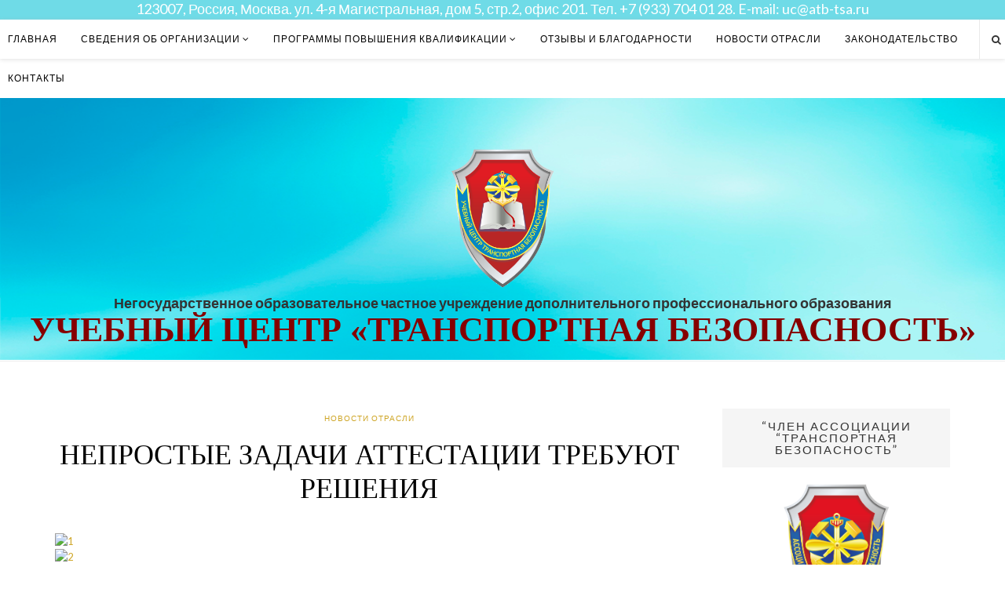

--- FILE ---
content_type: text/html; charset=UTF-8
request_url: http://tbuc.ru/2017/09/20/neprostye-zadachi-attestatsii-trebuyut-resheniya/
body_size: 62210
content:
<!DOCTYPE html>
<html class="no-js" lang="ru-RU">
<head>
	<meta charset="UTF-8">
	<meta name="viewport" content="width=device-width, initial-scale=1">
	<link rel="profile" href="http://gmpg.org/xfn/11">
	<link rel="pingback" href="http://tbuc.ru/xmlrpc.php">

	<title>НЕПРОСТЫЕ ЗАДАЧИ АТТЕСТАЦИИ ТРЕБУЮТ РЕШЕНИЯ - Учебный центр «Транспортная безопасность»</title>

<!-- This site is optimized with the Yoast SEO plugin v11.6 - https://yoast.com/wordpress/plugins/seo/ -->
<link rel="canonical" href="http://tbuc.ru/2017/09/20/neprostye-zadachi-attestatsii-trebuyut-resheniya/" />
<meta property="og:locale" content="ru_RU" />
<meta property="og:type" content="article" />
<meta property="og:title" content="НЕПРОСТЫЕ ЗАДАЧИ АТТЕСТАЦИИ ТРЕБУЮТ РЕШЕНИЯ - Учебный центр «Транспортная безопасность»" />
<meta property="og:url" content="http://tbuc.ru/2017/09/20/neprostye-zadachi-attestatsii-trebuyut-resheniya/" />
<meta property="og:site_name" content="Учебный центр «Транспортная безопасность»" />
<meta property="article:section" content="Новости отрасли" />
<meta property="article:published_time" content="2017-09-20T14:38:50+00:00" />
<meta property="article:modified_time" content="2019-03-19T20:44:43+00:00" />
<meta property="og:updated_time" content="2019-03-19T20:44:43+00:00" />
<meta property="og:image" content="http://atb-tsa.ru/wp-content/uploads/2017/09/1-1024x724.png" />
<meta name="twitter:card" content="summary" />
<meta name="twitter:title" content="НЕПРОСТЫЕ ЗАДАЧИ АТТЕСТАЦИИ ТРЕБУЮТ РЕШЕНИЯ - Учебный центр «Транспортная безопасность»" />
<meta name="twitter:image" content="http://atb-tsa.ru/wp-content/uploads/2017/09/1-1024x724.png" />
<script type='application/ld+json' class='yoast-schema-graph yoast-schema-graph--main'>{"@context":"https://schema.org","@graph":[{"@type":"WebSite","@id":"http://tbuc.ru/#website","url":"http://tbuc.ru/","name":"\u0423\u0447\u0435\u0431\u043d\u044b\u0439 \u0446\u0435\u043d\u0442\u0440 \u00ab\u0422\u0440\u0430\u043d\u0441\u043f\u043e\u0440\u0442\u043d\u0430\u044f \u0431\u0435\u0437\u043e\u043f\u0430\u0441\u043d\u043e\u0441\u0442\u044c\u00bb","potentialAction":{"@type":"SearchAction","target":"http://tbuc.ru/?s={search_term_string}","query-input":"required name=search_term_string"}},{"@type":"ImageObject","@id":"http://tbuc.ru/2017/09/20/neprostye-zadachi-attestatsii-trebuyut-resheniya/#primaryimage","url":"http://atb-tsa.ru/wp-content/uploads/2017/09/1-1024x724.png"},{"@type":"WebPage","@id":"http://tbuc.ru/2017/09/20/neprostye-zadachi-attestatsii-trebuyut-resheniya/#webpage","url":"http://tbuc.ru/2017/09/20/neprostye-zadachi-attestatsii-trebuyut-resheniya/","inLanguage":"ru-RU","name":"\u041d\u0415\u041f\u0420\u041e\u0421\u0422\u042b\u0415 \u0417\u0410\u0414\u0410\u0427\u0418 \u0410\u0422\u0422\u0415\u0421\u0422\u0410\u0426\u0418\u0418 \u0422\u0420\u0415\u0411\u0423\u042e\u0422 \u0420\u0415\u0428\u0415\u041d\u0418\u042f - \u0423\u0447\u0435\u0431\u043d\u044b\u0439 \u0446\u0435\u043d\u0442\u0440 \u00ab\u0422\u0440\u0430\u043d\u0441\u043f\u043e\u0440\u0442\u043d\u0430\u044f \u0431\u0435\u0437\u043e\u043f\u0430\u0441\u043d\u043e\u0441\u0442\u044c\u00bb","isPartOf":{"@id":"http://tbuc.ru/#website"},"primaryImageOfPage":{"@id":"http://tbuc.ru/2017/09/20/neprostye-zadachi-attestatsii-trebuyut-resheniya/#primaryimage"},"datePublished":"2017-09-20T14:38:50+00:00","dateModified":"2019-03-19T20:44:43+00:00","author":{"@id":"http://tbuc.ru/#/schema/person/e0cc599382a1eb14f4a282326d74f9a0"}},{"@type":["Person"],"@id":"http://tbuc.ru/#/schema/person/e0cc599382a1eb14f4a282326d74f9a0","name":"tbuc","image":{"@type":"ImageObject","@id":"http://tbuc.ru/#authorlogo","url":"http://2.gravatar.com/avatar/e53b6473cdc00091381287b353e7b60a?s=96&d=mm&r=g","caption":"tbuc"},"sameAs":[]}]}</script>
<!-- / Yoast SEO plugin. -->

<link rel='dns-prefetch' href='//fonts.googleapis.com' />
<link rel='dns-prefetch' href='//s.w.org' />
<link rel="alternate" type="application/rss+xml" title="Учебный центр «Транспортная безопасность» &raquo; Лента" href="http://tbuc.ru/feed/" />
<link rel="alternate" type="application/rss+xml" title="Учебный центр «Транспортная безопасность» &raquo; Лента комментариев" href="http://tbuc.ru/comments/feed/" />
<link rel="alternate" type="application/rss+xml" title="Учебный центр «Транспортная безопасность» &raquo; Лента комментариев к &laquo;НЕПРОСТЫЕ ЗАДАЧИ АТТЕСТАЦИИ ТРЕБУЮТ РЕШЕНИЯ&raquo;" href="http://tbuc.ru/2017/09/20/neprostye-zadachi-attestatsii-trebuyut-resheniya/feed/" />
		<script type="text/javascript">
			window._wpemojiSettings = {"baseUrl":"https:\/\/s.w.org\/images\/core\/emoji\/12.0.0-1\/72x72\/","ext":".png","svgUrl":"https:\/\/s.w.org\/images\/core\/emoji\/12.0.0-1\/svg\/","svgExt":".svg","source":{"concatemoji":"http:\/\/tbuc.ru\/wp-includes\/js\/wp-emoji-release.min.js?ver=5.2.21"}};
			!function(e,a,t){var n,r,o,i=a.createElement("canvas"),p=i.getContext&&i.getContext("2d");function s(e,t){var a=String.fromCharCode;p.clearRect(0,0,i.width,i.height),p.fillText(a.apply(this,e),0,0);e=i.toDataURL();return p.clearRect(0,0,i.width,i.height),p.fillText(a.apply(this,t),0,0),e===i.toDataURL()}function c(e){var t=a.createElement("script");t.src=e,t.defer=t.type="text/javascript",a.getElementsByTagName("head")[0].appendChild(t)}for(o=Array("flag","emoji"),t.supports={everything:!0,everythingExceptFlag:!0},r=0;r<o.length;r++)t.supports[o[r]]=function(e){if(!p||!p.fillText)return!1;switch(p.textBaseline="top",p.font="600 32px Arial",e){case"flag":return s([55356,56826,55356,56819],[55356,56826,8203,55356,56819])?!1:!s([55356,57332,56128,56423,56128,56418,56128,56421,56128,56430,56128,56423,56128,56447],[55356,57332,8203,56128,56423,8203,56128,56418,8203,56128,56421,8203,56128,56430,8203,56128,56423,8203,56128,56447]);case"emoji":return!s([55357,56424,55356,57342,8205,55358,56605,8205,55357,56424,55356,57340],[55357,56424,55356,57342,8203,55358,56605,8203,55357,56424,55356,57340])}return!1}(o[r]),t.supports.everything=t.supports.everything&&t.supports[o[r]],"flag"!==o[r]&&(t.supports.everythingExceptFlag=t.supports.everythingExceptFlag&&t.supports[o[r]]);t.supports.everythingExceptFlag=t.supports.everythingExceptFlag&&!t.supports.flag,t.DOMReady=!1,t.readyCallback=function(){t.DOMReady=!0},t.supports.everything||(n=function(){t.readyCallback()},a.addEventListener?(a.addEventListener("DOMContentLoaded",n,!1),e.addEventListener("load",n,!1)):(e.attachEvent("onload",n),a.attachEvent("onreadystatechange",function(){"complete"===a.readyState&&t.readyCallback()})),(n=t.source||{}).concatemoji?c(n.concatemoji):n.wpemoji&&n.twemoji&&(c(n.twemoji),c(n.wpemoji)))}(window,document,window._wpemojiSettings);
		</script>
		<style type="text/css">
img.wp-smiley,
img.emoji {
	display: inline !important;
	border: none !important;
	box-shadow: none !important;
	height: 1em !important;
	width: 1em !important;
	margin: 0 .07em !important;
	vertical-align: -0.1em !important;
	background: none !important;
	padding: 0 !important;
}
</style>
	<link rel='stylesheet' id='wp-block-library-css'  href='http://tbuc.ru/wp-includes/css/dist/block-library/style.min.css?ver=5.2.21' type='text/css' media='all' />
<link rel='stylesheet' id='wpos-magnific-style-css'  href='http://tbuc.ru/wp-content/plugins/album-and-image-gallery-plus-lightbox/assets/css/magnific-popup.css?ver=1.2.2' type='text/css' media='all' />
<link rel='stylesheet' id='wpos-slick-style-css'  href='http://tbuc.ru/wp-content/plugins/album-and-image-gallery-plus-lightbox/assets/css/slick.css?ver=1.2.2' type='text/css' media='all' />
<link rel='stylesheet' id='aigpl-public-css-css'  href='http://tbuc.ru/wp-content/plugins/album-and-image-gallery-plus-lightbox/assets/css/aigpl-public.css?ver=1.2.2' type='text/css' media='all' />
<link rel='stylesheet' id='bbp-default-css'  href='http://tbuc.ru/wp-content/plugins/bbpress/templates/default/css/bbpress.css?ver=2.5.14-6684' type='text/css' media='screen' />
<link rel='stylesheet' id='fancybox-css'  href='http://tbuc.ru/wp-content/plugins/fancybox-for-wordpress/assets/css/fancybox.css?ver=1.3.4' type='text/css' media='all' />
<link rel='stylesheet' id='page-list-style-css'  href='http://tbuc.ru/wp-content/plugins/sitemap/css/page-list.css?ver=4.3' type='text/css' media='all' />
<link rel='stylesheet' id='junkie-shortcodes-css'  href='http://tbuc.ru/wp-content/plugins/theme-junkie-shortcodes/assets/css/junkie-shortcodes.css?ver=5.2.21' type='text/css' media='all' />
<link rel='stylesheet' id='parent-style-css'  href='http://tbuc.ru/wp-content/themes/tbuc-theme/style.css?ver=5.2.21' type='text/css' media='all' />
<link rel='stylesheet' id='easynote-lato-css'  href='//fonts.googleapis.com/css?family=Lato%3A300%2C400%2C700%2C300italic%2C400italic%2C700italic' type='text/css' media='all' />
<link rel='stylesheet' id='easynote-playfair-css'  href='//fonts.googleapis.com/css?family=Playfair+Display%3A400%2C700%2C400italic%2C700italic' type='text/css' media='all' />
<link rel='stylesheet' id='easynote-plugins-style-css'  href='http://tbuc.ru/wp-content/themes/tbuc-theme/assets/css/plugins.min.css?ver=5.2.21' type='text/css' media='all' />
<link rel='stylesheet' id='easynote-style-css'  href='http://tbuc.ru/wp-content/themes/tbuc-theme/style.min.css?ver=5.2.21' type='text/css' media='all' />
<link rel='stylesheet' id='easynote-child-style-css'  href='http://tbuc.ru/wp-content/themes/tbuc-child-theme/style.css?ver=5.2.21' type='text/css' media='all' />
<link rel='stylesheet' id='instag-slider-css'  href='http://tbuc.ru/wp-content/plugins/instagram-slider-widget/assets/css/instag-slider.css?ver=1.4.3' type='text/css' media='all' />
<link rel='stylesheet' id='tw-recent-posts-widget-css'  href='http://tbuc.ru/wp-content/plugins/tw-recent-posts-widget/tw-recent-posts-widget.css?ver=1.0.5' type='text/css' media='screen' />
<script type='text/javascript' src='http://tbuc.ru/wp-includes/js/jquery/jquery.js?ver=1.12.4-wp'></script>
<script type='text/javascript' src='http://tbuc.ru/wp-includes/js/jquery/jquery-migrate.min.js?ver=1.4.1'></script>
<script type='text/javascript' src='http://tbuc.ru/wp-content/plugins/wp-yandex-metrika/assets/YmEc.min.js?ver=1.2.1'></script>
<script type='text/javascript'>
window.tmpwpym={datalayername:'dataLayer',counters:JSON.parse('[{"number":"97981559","webvisor":"1"}]'),targets:JSON.parse('[]')};
</script>
<script type='text/javascript' src='http://tbuc.ru/wp-content/plugins/wp-yandex-metrika/assets/frontend.min.js?ver=1.2.1'></script>
<script type='text/javascript' src='http://tbuc.ru/wp-content/plugins/fancybox-for-wordpress/assets/js/jquery.fancybox.js?ver=1.3.4'></script>
<script type='text/javascript' src='http://tbuc.ru/wp-content/plugins/instagram-slider-widget/assets/js/jquery.flexslider-min.js?ver=2.2'></script>
<link rel='https://api.w.org/' href='http://tbuc.ru/wp-json/' />
<link rel="EditURI" type="application/rsd+xml" title="RSD" href="http://tbuc.ru/xmlrpc.php?rsd" />
<link rel="wlwmanifest" type="application/wlwmanifest+xml" href="http://tbuc.ru/wp-includes/wlwmanifest.xml" /> 
<meta name="generator" content="WordPress 5.2.21" />
<link rel='shortlink' href='http://tbuc.ru/?p=1532' />
<link rel="alternate" type="application/json+oembed" href="http://tbuc.ru/wp-json/oembed/1.0/embed?url=http%3A%2F%2Ftbuc.ru%2F2017%2F09%2F20%2Fneprostye-zadachi-attestatsii-trebuyut-resheniya%2F" />
<link rel="alternate" type="text/xml+oembed" href="http://tbuc.ru/wp-json/oembed/1.0/embed?url=http%3A%2F%2Ftbuc.ru%2F2017%2F09%2F20%2Fneprostye-zadachi-attestatsii-trebuyut-resheniya%2F&#038;format=xml" />

<!-- Fancybox for WordPress v3.2.2 -->
<style type="text/css">
	.fancybox-slide--image .fancybox-content{background-color: #FFFFFF}div.fancybox-caption{display:none !important;}
	
	img.fancybox-image{border-width:10px;border-color:#FFFFFF;border-style:solid;height:auto;}
	div.fancybox-bg{background-color:rgba(102,102,102,0.3);opacity:1 !important;}div.fancybox-content{border-color:#FFFFFF}
	div#fancybox-title{background-color:#FFFFFF}
	div.fancybox-content{background-color:#FFFFFF}
	div#fancybox-title-inside{color:#333333}
	
	
	
	div.fancybox-caption p.caption-title{display:inline-block}
	div.fancybox-caption p.caption-title{font-size:14px}
	div.fancybox-caption p.caption-title{color:#333333}
	div.fancybox-caption {color:#333333}div.fancybox-caption p.caption-title {background:#fff; width:auto;padding:10px 30px;}div.fancybox-content p.caption-title{color:#333333;margin: 0;padding: 5px 0;}
</style><script type="text/javascript">
	jQuery(function(){

		jQuery.fn.getTitle = function() { // Copy the title of every IMG tag and add it to its parent A so that fancybox can show titles
			var arr = jQuery("a[data-fancybox]");
									jQuery.each(arr, function() {
										var title = jQuery(this).children("img").attr("title");
										 var caption = jQuery(this).next("figcaption").html();
                                        if(caption && title){jQuery(this).attr("title",title+" " + caption)}else if(title){ jQuery(this).attr("title",title);}else if(caption){jQuery(this).attr("title",caption);}
									});			}

		// Supported file extensions

                var thumbnails = jQuery("a:has(img)").not(".nolightbox").not('.envira-gallery-link').not('.ngg-simplelightbox').filter(function () {
            return /\.(jpe?g|png|gif|mp4|webp|bmp|pdf)(\?[^/]*)*$/i.test(jQuery(this).attr('href'))
        });
        

		// Add data-type iframe for links that are not images or videos.
        var iframeLinks = jQuery('.fancyboxforwp').filter( function() { return ! /\.(jpe?g|png|gif|mp4|webp|bmp|pdf)(\?[^/]*)*$/i.test(jQuery(this).attr('href')) }).filter( function() { return ! /vimeo|youtube/i.test(jQuery(this).attr('href')) });
        iframeLinks.attr({ "data-type" : "iframe" }).getTitle();

				// Gallery All
		thumbnails.addClass("fancyboxforwp").attr("data-fancybox","gallery").getTitle();
        iframeLinks.attr({ "data-fancybox":"gallery" }).getTitle();

		// Gallery type NONE
		


		// Call fancybox and apply it on any link with a rel atribute that starts with "fancybox", with the options set on the admin panel
		jQuery("a.fancyboxforwp").fancyboxforwp({
			loop: false,
			smallBtn: true,
			zoomOpacity: "auto",
			animationEffect: "fade",
			animationDuration: 500,
			transitionEffect: "fade",
			transitionDuration : "300",
			overlayShow: true,
			overlayOpacity: "0.3",
			titleShow: true,
			titlePosition: "inside",
			keyboard: true,
			showCloseButton: true,
			arrows: true,
			clickContent: false,
            clickSlide: "close",
			wheel: false,
			toolbar: true,
			preventCaptionOverlap: true,
			onInit: function() { },			onDeactivate: function() { },			beforeClose: function() { },			afterShow: function() { },			afterClose: function() { },			caption : function( instance, item ) {var testing = jQuery(this).context.title;var caption = jQuery(this).data('caption') || '';if ( item.type === 'image' && testing.length ) {caption = (caption.length ? caption + '<br />' : '') + '<p class="caption-title">'+testing+'</p>' ;}return caption;},
			afterLoad : function( instance, current ) {current.$content.append('<div class=\"fancybox-custom-caption inside-caption\" style=\" position: absolute;left:0;right:0;color:#000;margin:0 auto;bottom:0;text-align:center;background-color:#FFFFFF \">' + current.opts.caption + '</div>');},
					});
		
	})
</script>
<!-- END Fancybox for WordPress -->
<meta name="verification" content="f612c7d25f5690ad41496fcfdbf8d1" />        <!-- Yandex.Metrica counter -->
        <script type="text/javascript">
            (function (m, e, t, r, i, k, a) {
                m[i] = m[i] || function () {
                    (m[i].a = m[i].a || []).push(arguments)
                };
                m[i].l = 1 * new Date();
                k = e.createElement(t), a = e.getElementsByTagName(t)[0], k.async = 1, k.src = r, a.parentNode.insertBefore(k, a)
            })

            (window, document, "script", "https://mc.yandex.ru/metrika/tag.js", "ym");

            ym("97981559", "init", {
                clickmap: true,
                trackLinks: true,
                accurateTrackBounce: true,
                webvisor: true,
                ecommerce: "dataLayer",
                params: {
                    __ym: {
                        "ymCmsPlugin": {
                            "cms": "wordpress",
                            "cmsVersion":"5.2",
                            "pluginVersion": "1.2.1",
                            "ymCmsRip": "1597463007"
                        }
                    }
                }
            });
        </script>
        <!-- /Yandex.Metrica counter -->
        <!--[if lte IE 9]>
<script src="http://tbuc.ru/wp-content/themes/tbuc-theme/assets/js/html5shiv.min.js"></script>
<![endif]-->
<link rel="icon" href="http://tbuc.ru/wp-content/uploads/2016/12/cropped-logo-2-32x32.png" sizes="32x32" />
<link rel="icon" href="http://tbuc.ru/wp-content/uploads/2016/12/cropped-logo-2-192x192.png" sizes="192x192" />
<link rel="apple-touch-icon-precomposed" href="http://tbuc.ru/wp-content/uploads/2016/12/cropped-logo-2-180x180.png" />
<meta name="msapplication-TileImage" content="http://tbuc.ru/wp-content/uploads/2016/12/cropped-logo-2-270x270.png" />
</head>

<body class="post-template-default single single-post postid-1532 single-format-standard layout-2c-l" itemscope itemtype="http://schema.org/Blog">
	<div id="page" class="hfeed site">

<!-- Настройки меню! -->
<div class="header-bar">123007, Россия, Москва. ул. 4-я Магистральная, дом 5, стр.2, офис 201. Тел. +7 (933) 704 01 28. E-mail: uc@atb-tsa.ru</div>
<script type="text/javascript">
jQuery(document).ready(function($) {
	
$(document).ready(function(){
var $menu = $("#primary-bar");
$(window).scroll(function(){
if ( $(this).scrollTop() > 500 && $menu.hasClass("default") ){
$menu.removeClass("default").addClass("fixed");
} else if($(this).scrollTop() <= 200 && $menu.hasClass("fixed")) {
$menu.removeClass("fixed").addClass("default");
}
});//scroll
});

});
</script>

<!-- Primary Bar / Start -->
		<div id="primary-bar" class="clearfix default" >
			<div class="container" style="width: 100% !important; margin-left: 10px !important;">

				<!-- Primary Navigation / Start -->
<nav id="primary-nav" class="main-navigation" role="navigation" itemscope="itemscope" itemtype="http://schema.org/SiteNavigationElement">

	<ul id="primary-menu" class="sf-menu"><li  id="menu-item-441" class="menu-item menu-item-type-custom menu-item-object-custom menu-item-441"><a href="/">Главная</a></li>
<li  id="menu-item-333" class="menu-item menu-item-type-post_type menu-item-object-page menu-item-has-children menu-item-333"><a href="http://tbuc.ru/svedeniya-ob-organizatsii/">Сведения об организации</a>
<ul class="sub-menu">
	<li  id="menu-item-341" class="menu-item menu-item-type-post_type menu-item-object-page menu-item-341"><a href="http://tbuc.ru/svedeniya-ob-organizatsii/osnovnye-dokumenty/">Основные документы</a></li>
	<li  id="menu-item-340" class="menu-item menu-item-type-post_type menu-item-object-page menu-item-340"><a href="http://tbuc.ru/svedeniya-ob-organizatsii/struktura-i-organy-upravleniya-obrazovatelnoj-organizatsii/">Структура и органы управления образовательной организации</a></li>
	<li  id="menu-item-339" class="menu-item menu-item-type-post_type menu-item-object-page menu-item-339"><a href="http://tbuc.ru/svedeniya-ob-organizatsii/dokumenty/">Документы</a></li>
	<li  id="menu-item-338" class="menu-item menu-item-type-post_type menu-item-object-page menu-item-338"><a href="http://tbuc.ru/svedeniya-ob-organizatsii/obrazovanie/">Образование</a></li>
	<li  id="menu-item-337" class="menu-item menu-item-type-post_type menu-item-object-page menu-item-337"><a href="http://tbuc.ru/svedeniya-ob-organizatsii/rukovodstvo-pedagogicheskij-sostav/">Руководство/Педагогический состав</a></li>
	<li  id="menu-item-336" class="menu-item menu-item-type-post_type menu-item-object-page menu-item-336"><a href="http://tbuc.ru/svedeniya-ob-organizatsii/materialno-tehnicheskoe-obespechenie-i-osnashhenie-klassa/">Материально-техническое обеспечение и оснащение класса</a></li>
	<li  id="menu-item-335" class="menu-item menu-item-type-post_type menu-item-object-page menu-item-335"><a href="http://tbuc.ru/svedeniya-ob-organizatsii/platnye-obrazovatelnye-uslugi/">Платные образовательные услуги</a></li>
	<li  id="menu-item-334" class="menu-item menu-item-type-post_type menu-item-object-page menu-item-334"><a href="http://tbuc.ru/svedeniya-ob-organizatsii/vakantnye-mesta-dlya-priyoma-pevoda/">Вакантные места для приёма/перевода</a></li>

</ul>
</li>
<li  id="menu-item-348" class="menu-item menu-item-type-taxonomy menu-item-object-category menu-item-348 sf-mega-parent"><a href="http://tbuc.ru/category/programmy-dopolnitelnogo-professionalnogo-obrazovaniya/">Программы повышения квалификации</a>
<div class="sf-mega posts">
<div class="cat-posts container2" style="width: 100% !important;"><div class="post-list"><a href="http://tbuc.ru/2024/10/07/kratkij-obzor-programmy-spetsialista-po-bezopasnosti/" class="clearfix"><img width="260" height="160" src="http://tbuc.ru/wp-content/uploads/2024/10/rgrfvrfvr-260x160.jpg" class="entry-thumbnail wp-post-image" alt="ДОПОЛНИТЕЛЬНАЯ ПРОФЕССИОНАЛЬНАЯ ПРОГРАММА ПОДГОТОВКИ СПЕЦИАЛИСТА ПО ОБЕСПЕЧЕНИЮ АНТИТЕРРОРИСТИЧЕСКОЙ ЗАЩИЩЕННОСТИ И БЕЗОПАСНОСТИ ОБЪЕКТОВ (ТЕРРИТОРИЙ)" srcset="http://tbuc.ru/wp-content/uploads/2024/10/rgrfvrfvr-260x160.jpg 260w, http://tbuc.ru/wp-content/uploads/2024/10/rgrfvrfvr-300x185.jpg 300w" sizes="(max-width: 260px) 100vw, 260px" itemprop="image" /><h2 class="entry-title">ДОПОЛНИТЕЛЬНАЯ ПРОФЕССИОНАЛЬНАЯ ПРОГРАММА ПОДГОТОВКИ СПЕЦИАЛИСТА ПО ОБЕСПЕЧЕНИЮ АНТИТЕРРОРИСТИЧЕСКОЙ ЗАЩИЩЕННОСТИ И БЕЗОПАСНОСТИ ОБЪЕКТОВ (ТЕРРИТОРИЙ)</h2></a></div><div class="post-list"><a href="http://tbuc.ru/2022/04/08/dopolnitelnaya-professionalnaya-programma-povysheniya-kvalifikatsii-radiatsionnaya-bezopasnost/" class="clearfix"><img width="260" height="160" src="http://tbuc.ru/wp-content/uploads/2022/04/Bez-imeni-1-260x160.jpg" class="entry-thumbnail wp-post-image" alt="Дополнительная профессиональная программа повышения квалификации: &#8220;Радиационная безопасность&#8221;" srcset="http://tbuc.ru/wp-content/uploads/2022/04/Bez-imeni-1-260x160.jpg 260w, http://tbuc.ru/wp-content/uploads/2022/04/Bez-imeni-1-300x185.jpg 300w" sizes="(max-width: 260px) 100vw, 260px" itemprop="image" /><h2 class="entry-title">Дополнительная профессиональная программа повышения квалификации: &#8220;Радиационная безопасность&#8221;</h2></a></div><div class="post-list"><a href="http://tbuc.ru/2021/11/16/podgotovka-gosudarstvennyh-grazhdanskih-sluzhashhih-osushhestvlyayushhih-kontrol-nadzor-v-oblasti-transportnoj-bezopasnosti-na-vozdushnom-transporte/" class="clearfix"><img width="260" height="160" src="http://tbuc.ru/wp-content/uploads/2021/11/1212-260x160.jpg" class="entry-thumbnail wp-post-image" alt="«Подготовка государственных гражданских служащих, осуществляющих контроль (надзор) в области транспортной безопасности на воздушном транспорте»" srcset="http://tbuc.ru/wp-content/uploads/2021/11/1212-260x160.jpg 260w, http://tbuc.ru/wp-content/uploads/2021/11/1212-300x185.jpg 300w" sizes="(max-width: 260px) 100vw, 260px" itemprop="image" /><h2 class="entry-title">«Подготовка государственных гражданских служащих, осуществляющих контроль (надзор) в области транспортной безопасности на воздушном транспорте»</h2></a></div><div class="post-list"><a href="http://tbuc.ru/2017/06/22/rabotnikov-subekta-transportnoj-infrastruktury-podrazdeleniya-tb-rukovodyashhih-vypolneniem-rabot-neposredstvenno-svyazannyh-s-otb-oti-i-ili-ts/" class="clearfix"><img width="260" height="160" src="http://tbuc.ru/wp-content/uploads/2016/05/avtobus_deti_d_850-260x160.jpg" class="entry-thumbnail wp-post-image" alt="Работников субъекта транспортной инфраструктуры, подразделения ТБ, руководящих выполнением работ, непосредственно связанных с ОТБ ОТИ и (или) ТС" srcset="http://tbuc.ru/wp-content/uploads/2016/05/avtobus_deti_d_850-260x160.jpg 260w, http://tbuc.ru/wp-content/uploads/2016/05/avtobus_deti_d_850-300x185.jpg 300w" sizes="(max-width: 260px) 100vw, 260px" itemprop="image" /><h2 class="entry-title">Работников субъекта транспортной инфраструктуры, подразделения ТБ, руководящих выполнением работ, непосредственно связанных с ОТБ ОТИ и (или) ТС</h2></a></div><div class="post-list"><a href="http://tbuc.ru/2016/11/13/[base64]/" class="clearfix"><img width="260" height="160" src="http://tbuc.ru/wp-content/uploads/2016/12/Byuro-propuskov-260x160.png" class="entry-thumbnail wp-post-image" alt="ИНЫХ РАБОТНИКОВ СУБЪЕКТА ТРАНСПОРТНОЙ ИНФРАСТРУКТУРЫ, ПОДРАЗДЕЛЕНИЯ ТРАНСПОРТНОЙ БЕЗОПАСНОСТИ, ВЫПОЛНЯЮЩИХ РАБОТЫ, НЕПОСРЕДСТВЕННО СВЯЗАННЫЕ С ОТБ НА ОТИ И ТС" srcset="http://tbuc.ru/wp-content/uploads/2016/12/Byuro-propuskov-260x160.png 260w, http://tbuc.ru/wp-content/uploads/2016/12/Byuro-propuskov-300x185.png 300w" sizes="(max-width: 260px) 100vw, 260px" itemprop="image" /><h2 class="entry-title">ИНЫХ РАБОТНИКОВ СУБЪЕКТА ТРАНСПОРТНОЙ ИНФРАСТРУКТУРЫ, ПОДРАЗДЕЛЕНИЯ ТРАНСПОРТНОЙ БЕЗОПАСНОСТИ, ВЫПОЛНЯЮЩИХ РАБОТЫ, НЕПОСРЕДСТВЕННО СВЯЗАННЫЕ С ОТБ НА ОТИ И ТС</h2></a></div><div class="post-list"><a href="http://tbuc.ru/2016/11/13/programma-povysheniya-kvalifikatsii-rabotnikov-upravlyayushhih-tehnicheskimi-sredstvami-obespecheniya-transportnoj-bezopasnosti/" class="clearfix"><img width="260" height="160" src="http://tbuc.ru/wp-content/uploads/2016/11/Bozeman_Yellowstone_05-260x160.jpg" class="entry-thumbnail wp-post-image" alt="РАБОТНИКОВ, УПРАВЛЯЮЩИХ ТС ОТБ" srcset="http://tbuc.ru/wp-content/uploads/2016/11/Bozeman_Yellowstone_05-260x160.jpg 260w, http://tbuc.ru/wp-content/uploads/2016/11/Bozeman_Yellowstone_05-300x185.jpg 300w" sizes="(max-width: 260px) 100vw, 260px" itemprop="image" /><h2 class="entry-title">РАБОТНИКОВ, УПРАВЛЯЮЩИХ ТС ОТБ</h2></a></div><div class="post-list"><a href="http://tbuc.ru/2016/11/13/programma-povysheniya-kvalifikatsii-rabotnikov-osushhestvlyayushhih-nablyudenie-i-ili-sobesedovanie-v-tselyah-obespecheniya-transportnoj-bezopasnosti/" class="clearfix"><img width="260" height="160" src="http://tbuc.ru/wp-content/uploads/2016/11/nablyudenie-i-sobesedovanie-1-260x160.jpg" class="entry-thumbnail wp-post-image" alt="ОСУЩЕСТВЛЯЮЩИХ НАБЛЮДЕНИЕ И (ИЛИ) СОБЕСЕДОВАНИЕ В ЦЕЛЯХ ОТБ" srcset="http://tbuc.ru/wp-content/uploads/2016/11/nablyudenie-i-sobesedovanie-1-260x160.jpg 260w, http://tbuc.ru/wp-content/uploads/2016/11/nablyudenie-i-sobesedovanie-1-300x185.jpg 300w" sizes="(max-width: 260px) 100vw, 260px" itemprop="image" /><h2 class="entry-title">ОСУЩЕСТВЛЯЮЩИХ НАБЛЮДЕНИЕ И (ИЛИ) СОБЕСЕДОВАНИЕ В ЦЕЛЯХ ОТБ</h2></a></div><div class="post-list"><a href="http://tbuc.ru/2016/11/13/programma-povysheniya-kvalifikatsii-rabotnikov-osushhestvlyayushhih-dosmotr-dopolnitelnyj-dosmotr-povtornyj-dosmotr-v-tselyah-obespecheniya-transportnoj-bezopasnosti/" class="clearfix"><img width="260" height="160" src="http://tbuc.ru/wp-content/uploads/2016/12/847-kak-prohodit-tamozhnju-v-ajeroportu-260x160.jpg" class="entry-thumbnail wp-post-image" alt="РАБОТНИКОВ, ОСУЩЕСТВЛЯЮЩИХ ДОСМОТР, ДОПОЛНИТЕЛЬНЫЙ ДОСМОТР, ПОВТОРНЫЙ ДОСМОТР В ЦЕЛЯХ ОТБ" srcset="http://tbuc.ru/wp-content/uploads/2016/12/847-kak-prohodit-tamozhnju-v-ajeroportu-260x160.jpg 260w, http://tbuc.ru/wp-content/uploads/2016/12/847-kak-prohodit-tamozhnju-v-ajeroportu-300x185.jpg 300w" sizes="(max-width: 260px) 100vw, 260px" itemprop="image" /><h2 class="entry-title">РАБОТНИКОВ, ОСУЩЕСТВЛЯЮЩИХ ДОСМОТР, ДОПОЛНИТЕЛЬНЫЙ ДОСМОТР, ПОВТОРНЫЙ ДОСМОТР В ЦЕЛЯХ ОТБ</h2></a></div><div class="post-list"><a href="http://tbuc.ru/2016/11/13/programma-povysheniya-kvalifikatsii-rabotnikov-vklyuchennyh-v-sostav-gruppy-bystrogo-reagirovaniya/" class="clearfix"><img width="260" height="160" src="http://tbuc.ru/wp-content/uploads/2016/12/2013-03-25-08-45-37_vidik-260x160.jpg" class="entry-thumbnail wp-post-image" alt="РАБОТНИКОВ, ВКЛЮЧЕННЫХ В СОСТАВ ГРУППЫ БЫСТРОГО РЕАГИРОВАНИЯ" srcset="http://tbuc.ru/wp-content/uploads/2016/12/2013-03-25-08-45-37_vidik-260x160.jpg 260w, http://tbuc.ru/wp-content/uploads/2016/12/2013-03-25-08-45-37_vidik-300x185.jpg 300w" sizes="(max-width: 260px) 100vw, 260px" itemprop="image" /><h2 class="entry-title">РАБОТНИКОВ, ВКЛЮЧЕННЫХ В СОСТАВ ГРУППЫ БЫСТРОГО РЕАГИРОВАНИЯ</h2></a></div><div class="post-list"><a href="http://tbuc.ru/2016/11/13/programma-povysheniya-kvalifikatsii-rabotnikov-naznachennyh-v-kachestve-lits-otvetstvennyh-za-obespechenie-transportnoj-bezopasnosti-na-obekte-transportnoj-infrastrukture/" class="clearfix"><img width="260" height="160" src="http://tbuc.ru/wp-content/uploads/2016/12/otvetstvennyj-na-OTI-260x160.jpg" class="entry-thumbnail wp-post-image" alt="РАБОТНИКОВ, НАЗНАЧЕННЫХ В КАЧЕСТВЕ ЛИЦ, ОТВЕТСТВЕННЫХ ЗА ОТБ НА ОТИ, ТС,  И ПЕРСОНАЛА СПЕЦИАЛИЗИРОВАННЫХ ОРГАНИЗАЦИЙ." srcset="http://tbuc.ru/wp-content/uploads/2016/12/otvetstvennyj-na-OTI-260x160.jpg 260w, http://tbuc.ru/wp-content/uploads/2016/12/otvetstvennyj-na-OTI-300x185.jpg 300w" sizes="(max-width: 260px) 100vw, 260px" itemprop="image" /><h2 class="entry-title">РАБОТНИКОВ, НАЗНАЧЕННЫХ В КАЧЕСТВЕ ЛИЦ, ОТВЕТСТВЕННЫХ ЗА ОТБ НА ОТИ, ТС,  И ПЕРСОНАЛА СПЕЦИАЛИЗИРОВАННЫХ ОРГАНИЗАЦИЙ.</h2></a></div><div class="post-list"><a href="http://tbuc.ru/2016/11/13/programma-povysheniya-kvalifikatsii-rabotnikov-naznachennyh-v-kachestve-lits-otvetstvennyh-za-obespechenie-transportnoj-bezopasnosti-v-subekte-transportnoj-infrastruktury/" class="clearfix"><img width="260" height="160" src="http://tbuc.ru/wp-content/uploads/2016/12/otvetstvennyj-v-subekte-260x160.jpg" class="entry-thumbnail wp-post-image" alt="РАБОТНИКОВ, НАЗНАЧЕННЫХ В КАЧЕСТВЕ ЛИЦ, ОТВЕТСТВЕННЫХ ЗА ОТБ В СУБЪЕКТЕ ТРАНСПОРТНОЙ ИНФРАСТРУКТУРЫ" srcset="http://tbuc.ru/wp-content/uploads/2016/12/otvetstvennyj-v-subekte-260x160.jpg 260w, http://tbuc.ru/wp-content/uploads/2016/12/otvetstvennyj-v-subekte-300x185.jpg 300w" sizes="(max-width: 260px) 100vw, 260px" itemprop="image" /><h2 class="entry-title">РАБОТНИКОВ, НАЗНАЧЕННЫХ В КАЧЕСТВЕ ЛИЦ, ОТВЕТСТВЕННЫХ ЗА ОТБ В СУБЪЕКТЕ ТРАНСПОРТНОЙ ИНФРАСТРУКТУРЫ</h2></a></div></div></div></li>
<li  id="menu-item-344" class="menu-item menu-item-type-post_type menu-item-object-page menu-item-344"><a href="http://tbuc.ru/otzyvy-i-blagodarnosti/">Отзывы и благодарности</a></li>
<li  id="menu-item-346" class="menu-item menu-item-type-taxonomy menu-item-object-category current-post-ancestor current-menu-parent current-post-parent menu-item-346"><a href="http://tbuc.ru/category/novosti-tsentra/">Новости отрасли</a></li>
<li  id="menu-item-485" class="menu-item menu-item-type-post_type menu-item-object-page menu-item-485"><a href="http://tbuc.ru/zakonodatelstvo/">Законодательство</a></li>
<li  id="menu-item-342" class="menu-item menu-item-type-post_type menu-item-object-page menu-item-342"><a href="http://tbuc.ru/kontakty/">Контакты</a></li>
</ul>
</nav><!-- #primary-nav -->
<!-- Primary Navigation / End -->
				<div class="header-social">
					
				</div>
				
				<div class="header-search">
					<a href="#top" id="searchtoggl"><i class="fa fa-search"></i></a>					
				</div>	

			</div><!-- .container -->

		</div>	
		<!-- Primary Bar / End -->


		<div id="searchbar" class="clearfix">
			<div class="container">
				<form id="searchform" method="get" action="http://tbuc.ru/">
					<button type="submit" id="search-submit" class="fa fa-search fa-4x"></button>
					<input type="search" name="s" id="s" placeholder="Введите поисковый запрос &hellip;" autocomplete="off" value="" />
				</form>
			</div>
		</div>


		<header id="masthead" class="site-header clearfix" role="banner" itemscope="itemscope" itemtype="http://schema.org/WPHeader">

			<div class="site-branding">
				<div id="logo" itemscope itemtype="http://schema.org/Brand">
<a href="http://tbuc.ru" itemprop="url" rel="home">
<img itemprop="logo" src="http://tbuc.ru/wp-content/uploads/2016/11/logo.png" alt="Учебный центр «Транспортная безопасность»" />
<p class="site-description" itemprop="description">Негосударственное образовательное частное учреждение дополнительного профессионального образования</p><h1 class="site-title" itemprop="headline"><span itemprop="headline">Учебный центр «Транспортная безопасность»</span></h1>
</a>
</div>
							</div>

		</header><!-- #masthead -->
<!-- Site Main / Start -->
<main id="main" class="site-main container has_sidebar" role="main" >
	<div id="primary" class="content-area">

		<div id="content" class="single loop-blog">

			
				<article id="post-1532" class="post-1532 post type-post status-publish format-standard hentry category-novosti-tsentra category-novosti-otrasli no-post-thumbnail entry" itemscope="itemscope" itemtype="http://schema.org/BlogPosting" itemprop="blogPost">
	
	
	<header class="entry-header">
					<span class="entry-category" itemprop="articleSection">
				<a href="http://tbuc.ru/category/novosti-tsentra/">Новости отрасли</a>
			</span>
		
	
			
		<h1 class="entry-title" itemprop="headline">НЕПРОСТЫЕ ЗАДАЧИ АТТЕСТАЦИИ ТРЕБУЮТ РЕШЕНИЯ</h2>	</header><!-- .entry-header -->

	
				
	
	<div class="entry-content" itemprop="articleBody">
		<p><a href="http://atb-tsa.ru/wp-content/uploads/2017/09/1.png"><img class="alignleft size-large wp-image-10624" src="http://atb-tsa.ru/wp-content/uploads/2017/09/1-1024x724.png" alt="1" width="1024" height="724" /></a><a href="http://atb-tsa.ru/wp-content/uploads/2017/09/2.png"><img class="alignleft size-large wp-image-10622" src="http://atb-tsa.ru/wp-content/uploads/2017/09/2-1024x724.png" alt="2" width="1024" height="724" /></a><br />
<a href="http://atb-tsa.ru/wp-content/uploads/2017/09/statya-v-zhurnal-Azat-sentyabr-2017-1.png"><img class="alignleft size-large wp-image-10618" src="http://atb-tsa.ru/wp-content/uploads/2017/09/statya-v-zhurnal-Azat-sentyabr-2017-1-1024x724.png" alt="статья в журнал Азат сентябрь 2017-1" width="1024" height="724" /></a> <a href="http://atb-tsa.ru/wp-content/uploads/2017/09/statya-v-zhurnal-Azat-sentyabr-2017-2.png"><img class="alignleft size-large wp-image-10619" src="http://atb-tsa.ru/wp-content/uploads/2017/09/statya-v-zhurnal-Azat-sentyabr-2017-2-1024x724.png" alt="статья в журнал Азат сентябрь 2017-2" width="1024" height="724" /></a></p>
			</div><!-- .entry-content -->

		<footer class="entry-footer clearfix">
		
				
		
		
		</footer><!-- .entry-footer -->
		
</article><!-- #post-## -->



		<div class="entry-related">
			<h3 class="block-title"><span>Возможно вам понравится &hellip;</span></h3>
			<ul class="clearfix">
									<li>
												<h2 class="entry-title" itemprop="headline"><a href="http://tbuc.ru/2025/04/02/nochu-dpo-uchebnyj-tsentr-transportnaya-bezopasnost-g-moskva-kachestvo-obucheniya-zalog-uspeha-bezopasnosti/" rel="bookmark" itemprop="url">НОЧУ ДПО «Учебный центр «Транспортная безопасность» (г. Москва). Качество обучения – залог успеха безопасности</a></h2>													<div class="entry-meta">
								<time class="entry-date published" datetime="2025-04-02T18:10:30+03:00">02.04.2025</time>
							</div>
											</li>
									<li>
												<h2 class="entry-title" itemprop="headline"><a href="http://tbuc.ru/2024/10/31/razrabotka-standarta-rabotnik-podrazdeleniya-transportnoj-bezopasnosti-intervyu-s-direktorom-uchebnogo-tsentra-transportnaya-bezopasnost-ekaterinoj-sedovoj/" rel="bookmark" itemprop="url">Разработка стандарта «Работник подразделения транспортной безопасности». Интервью с директором Учебного центра «Транспортная безопасность» Екатериной Седовой</a></h2>													<div class="entry-meta">
								<time class="entry-date published" datetime="2024-10-31T16:30:01+03:00">31.10.2024</time>
							</div>
											</li>
									<li>
												<h2 class="entry-title" itemprop="headline"><a href="http://tbuc.ru/2024/01/08/ooo-rzhd-transportnaya-bezopasnost/" rel="bookmark" itemprop="url">ООО «РЖД-ТРАНСПОРТНАЯ БЕЗОПАСНОСТЬ»</a></h2>													<div class="entry-meta">
								<time class="entry-date published" datetime="2024-01-08T19:50:28+03:00">08.01.2024</time>
							</div>
											</li>
							</ul>
		</div>
	
	
				
				
		

					<div class="post-nav">
				<div class="nav-prev">
					<a href="http://tbuc.ru/2017/09/20/1529/" rel="prev"><div class="arrow"><i class="fa fa-angle-left"></i></div><div class="nav-text"><span>Пред. пост</span><h5>Напоминаем! С 1 октября транспортную безопасность будут проверять по чек-листам!</h5></div></a>					
				</div>
				
				<div class="nav-next">
					<a href="http://tbuc.ru/2017/09/20/podgotovka-sil-obespecheniya-transportnoj-bezopasnosti-trebuet-soverzhenstvovaniya/" rel="next"><div class="arrow"><i class="fa fa-angle-right"></i></div><div class="nav-text"><span>След. пост</span><h5>Подготовка сил обеспечения транспортной безопасности требует совершенствования!</h5></div></a>				</div>
			</div><!-- .loop-nav -->
				
	

			
		</div><!-- #content -->

	</div><!-- #primary -->

	
<div id="secondary" class="widget-area widget-primary sidebar column" role="complementary" aria-label="Primary Sidebar" itemscope="itemscope" itemtype="http://schema.org/WPSideBar">
	<aside id="text-6" class="widget widget_text"><h3 class="widget-title">&#8220;ЧЛЕН АССОЦИАЦИИ &#8220;ТРАНСПОРТНАЯ БЕЗОПАСНОСТЬ&#8221;</h3>			<div class="textwidget"><a href="http://tbuc.ru/svidetelstvo-o-chlenstve-v-assotsiatsii-transportnaya-bezopasnost/"><img class="alignnone size-full wp-image-1010" src="http://tbuc.ru/wp-content/uploads/2017/03/logo1-1.png" alt="" width="1366" height="885" /></a></div>
		</aside><aside id="text-3" class="widget widget_text"><h3 class="widget-title">Отзывы и благодарности</h3>			<div class="textwidget">
	<div class="aigpl-gallery-slider-wrp">
		<div class="aigpl-gallery aigpl-gallery-wrp aigpl-gallery-slider aigpl-clearfix aigpl-design-1 aigpl-popup-gallery" id="aigpl-gallery-1">
		
<div class="aigpl-slider-slide aigpl-cnt-wrp" data-item-index="1">
	<div class="aigpl-inr-wrp">
		<div class="aigpl-img-wrp" style="height:400px;">
						<a class="aigpl-img-link" href="http://tbuc.ru/wp-content/uploads/2016/11/Page1.jpg" target="_self" rel="noopener noreferrer">
				<img class="aigpl-img" src="http://tbuc.ru/wp-content/uploads/2016/11/Page1.jpg" alt="" />
			</a>
			
					</div>

				
			</div>
</div>
<div class="aigpl-slider-slide aigpl-cnt-wrp" data-item-index="2">
	<div class="aigpl-inr-wrp">
		<div class="aigpl-img-wrp" style="height:400px;">
						<a class="aigpl-img-link" href="http://tbuc.ru/wp-content/uploads/2016/11/2.jpg" target="_self" rel="noopener noreferrer">
				<img class="aigpl-img" src="http://tbuc.ru/wp-content/uploads/2016/11/2.jpg" alt="" />
			</a>
			
					</div>

				
			</div>
</div>
<div class="aigpl-slider-slide aigpl-cnt-wrp" data-item-index="3">
	<div class="aigpl-inr-wrp">
		<div class="aigpl-img-wrp" style="height:400px;">
						<a class="aigpl-img-link" href="http://tbuc.ru/wp-content/uploads/2016/11/45789457hjh.png" target="_self" rel="noopener noreferrer">
				<img class="aigpl-img" src="http://tbuc.ru/wp-content/uploads/2016/11/45789457hjh.png" alt="" />
			</a>
			
					</div>

				
			</div>
</div>
<div class="aigpl-slider-slide aigpl-cnt-wrp" data-item-index="4">
	<div class="aigpl-inr-wrp">
		<div class="aigpl-img-wrp" style="height:400px;">
						<a class="aigpl-img-link" href="http://tbuc.ru/wp-content/uploads/2016/11/1232432411-2.png" target="_self" rel="noopener noreferrer">
				<img class="aigpl-img" src="http://tbuc.ru/wp-content/uploads/2016/11/1232432411-2.png" alt="" />
			</a>
			
					</div>

				
			</div>
</div>
<div class="aigpl-slider-slide aigpl-cnt-wrp" data-item-index="5">
	<div class="aigpl-inr-wrp">
		<div class="aigpl-img-wrp" style="height:400px;">
						<a class="aigpl-img-link" href="http://tbuc.ru/wp-content/uploads/2016/11/1232432413-2.png" target="_self" rel="noopener noreferrer">
				<img class="aigpl-img" src="http://tbuc.ru/wp-content/uploads/2016/11/1232432413-2.png" alt="" />
			</a>
			
					</div>

				
			</div>
</div>
<div class="aigpl-slider-slide aigpl-cnt-wrp" data-item-index="6">
	<div class="aigpl-inr-wrp">
		<div class="aigpl-img-wrp" style="height:400px;">
						<a class="aigpl-img-link" href="http://tbuc.ru/wp-content/uploads/2016/11/2424124214f3444.png" target="_self" rel="noopener noreferrer">
				<img class="aigpl-img" src="http://tbuc.ru/wp-content/uploads/2016/11/2424124214f3444.png" alt="" />
			</a>
			
					</div>

				
			</div>
</div>
<div class="aigpl-slider-slide aigpl-cnt-wrp" data-item-index="7">
	<div class="aigpl-inr-wrp">
		<div class="aigpl-img-wrp" style="height:400px;">
						<a class="aigpl-img-link" href="http://tbuc.ru/wp-content/uploads/2016/11/35253252525.jpg" target="_self" rel="noopener noreferrer">
				<img class="aigpl-img" src="http://tbuc.ru/wp-content/uploads/2016/11/35253252525.jpg" alt="" />
			</a>
			
					</div>

				
			</div>
</div>
<div class="aigpl-slider-slide aigpl-cnt-wrp" data-item-index="8">
	<div class="aigpl-inr-wrp">
		<div class="aigpl-img-wrp" style="height:400px;">
						<a class="aigpl-img-link" href="http://tbuc.ru/wp-content/uploads/2016/11/Blagodarstvennoe-pismo-dlya-Assotsiatsii-TB.jpg" target="_self" rel="noopener noreferrer">
				<img class="aigpl-img" src="http://tbuc.ru/wp-content/uploads/2016/11/Blagodarstvennoe-pismo-dlya-Assotsiatsii-TB.jpg" alt="" />
			</a>
			
					</div>

				
			</div>
</div>
<div class="aigpl-slider-slide aigpl-cnt-wrp" data-item-index="9">
	<div class="aigpl-inr-wrp">
		<div class="aigpl-img-wrp" style="height:400px;">
						<a class="aigpl-img-link" href="http://tbuc.ru/wp-content/uploads/2016/11/lglgl87shhl87d2.jpg" target="_self" rel="noopener noreferrer">
				<img class="aigpl-img" src="http://tbuc.ru/wp-content/uploads/2016/11/lglgl87shhl87d2.jpg" alt="" />
			</a>
			
					</div>

				
			</div>
</div>
<div class="aigpl-slider-slide aigpl-cnt-wrp" data-item-index="10">
	<div class="aigpl-inr-wrp">
		<div class="aigpl-img-wrp" style="height:400px;">
						<a class="aigpl-img-link" href="http://tbuc.ru/wp-content/uploads/2016/11/lglgl87shhl87d3.jpg" target="_self" rel="noopener noreferrer">
				<img class="aigpl-img" src="http://tbuc.ru/wp-content/uploads/2016/11/lglgl87shhl87d3.jpg" alt="" />
			</a>
			
					</div>

				
			</div>
</div>
<div class="aigpl-slider-slide aigpl-cnt-wrp" data-item-index="11">
	<div class="aigpl-inr-wrp">
		<div class="aigpl-img-wrp" style="height:400px;">
						<a class="aigpl-img-link" href="http://tbuc.ru/wp-content/uploads/2016/11/lglgl87shhl87d20001-1.jpg" target="_self" rel="noopener noreferrer">
				<img class="aigpl-img" src="http://tbuc.ru/wp-content/uploads/2016/11/lglgl87shhl87d20001-1.jpg" alt="" />
			</a>
			
					</div>

				
			</div>
</div>
<div class="aigpl-slider-slide aigpl-cnt-wrp" data-item-index="12">
	<div class="aigpl-inr-wrp">
		<div class="aigpl-img-wrp" style="height:400px;">
						<a class="aigpl-img-link" href="http://tbuc.ru/wp-content/uploads/2016/11/lglgl87shhl87d20001.jpg" target="_self" rel="noopener noreferrer">
				<img class="aigpl-img" src="http://tbuc.ru/wp-content/uploads/2016/11/lglgl87shhl87d20001.jpg" alt="" />
			</a>
			
					</div>

				
			</div>
</div>
<div class="aigpl-slider-slide aigpl-cnt-wrp" data-item-index="13">
	<div class="aigpl-inr-wrp">
		<div class="aigpl-img-wrp" style="height:400px;">
						<a class="aigpl-img-link" href="http://tbuc.ru/wp-content/uploads/2016/11/Pismo-Abdulmanovu-A.F.-07122016-1-1.png" target="_self" rel="noopener noreferrer">
				<img class="aigpl-img" src="http://tbuc.ru/wp-content/uploads/2016/11/Pismo-Abdulmanovu-A.F.-07122016-1-1.png" alt="" />
			</a>
			
					</div>

				
			</div>
</div>
<div class="aigpl-slider-slide aigpl-cnt-wrp" data-item-index="14">
	<div class="aigpl-inr-wrp">
		<div class="aigpl-img-wrp" style="height:400px;">
						<a class="aigpl-img-link" href="http://tbuc.ru/wp-content/uploads/2016/11/rthbet45-1.jpg" target="_self" rel="noopener noreferrer">
				<img class="aigpl-img" src="http://tbuc.ru/wp-content/uploads/2016/11/rthbet45-1.jpg" alt="" />
			</a>
			
					</div>

				
			</div>
</div>
<div class="aigpl-slider-slide aigpl-cnt-wrp" data-item-index="15">
	<div class="aigpl-inr-wrp">
		<div class="aigpl-img-wrp" style="height:400px;">
						<a class="aigpl-img-link" href="http://tbuc.ru/wp-content/uploads/2016/11/Blagodarstvennoe-pismo_Abdulmanov-A-F.png" target="_self" rel="noopener noreferrer">
				<img class="aigpl-img" src="http://tbuc.ru/wp-content/uploads/2016/11/Blagodarstvennoe-pismo_Abdulmanov-A-F.png" alt="" />
			</a>
			
					</div>

				
			</div>
</div>		</div>
		<div class="aigpl-gallery-slider-conf aigpl-hide">{&quot;slidestoshow&quot;:&quot;1&quot;,&quot;slidestoscroll&quot;:1,&quot;dots&quot;:&quot;false&quot;,&quot;arrows&quot;:&quot;true&quot;,&quot;autoplay&quot;:&quot;true&quot;,&quot;autoplay_interval&quot;:3000,&quot;speed&quot;:300}</div>
	</div>

	</div>
		</aside><aside id="tw-recent-posts-2" class="widget tw-recent-posts"><h3 class="widget-title">Новости центра</h3>
<div class="featured-posts textwidget">
	<div class="featured-post">

			<h4>
            <a href="http://tbuc.ru/2023/06/23/aviakompaniya-meridian-2/" rel="bookmark" title="Авиакомпания «МЕРИДИАН»">
                Авиакомпания «МЕРИДИАН»            </a>
        </h4>
	
			<div class="post-time">
			23.06.2023		</div>
	
	
			<div class="excerpt">
            

		</div>
	
		<div class="clear"></div>
	</div>
	<div class="featured-post">

			<h4>
            <a href="http://tbuc.ru/2022/04/12/ekaterina-sedova-v-2022-godu-podgotovka-sotrudnikov-transportnoj-bezopasnosti-budet-usilena/" rel="bookmark" title="Екатерина Седова: «В 2022 году подготовка сотрудников транспортной безопасности будет усилена»">
                Екатерина Седова: «В 2022 году подготовка сотрудников транспортной безопасности будет усилена»            </a>
        </h4>
	
			<div class="post-time">
			12.04.2022		</div>
	
	
			<div class="excerpt">
            




В 2022 году будет усилена подготовка сотрудников, занятых в сфере транспортной безопасности. Об этом заявила журналу RUБЕЖ директор НОЧУ ДПО...		</div>
	
		<div class="clear"></div>
	</div>
	<div class="featured-post">

			<h4>
            <a href="http://tbuc.ru/2021/11/23/09-noyabrya-2021-goda-v-g-moskve-sostoyalas-nauchno-prakticheskaya-konferentsiya-formula-transportnoj-bezopasnosti-zakon-znanie-praktika-foto-otchet/" rel="bookmark" title="«09» ноября 2021 года в г. Москве состоялась Научно-практическая конференция «Формула транспортной безопасности. Закон. Знание. Практика.». + Фото отчет.">
                «09» ноября 2021 года в г. Москве состоялась Научно-практическая конференция «Формула транспортной безопасности. Закон. Знание. Практика.». + Фото отчет.            </a>
        </h4>
	
			<div class="post-time">
			23.11.2021		</div>
	
	
			<div class="excerpt">
            
«09» ноября 2021 года в г. Москве на площадке ФГУП «Гостиница «Золотое кольцо» Управления делами Президента РФ в рамках мероприятий «Транспортная...		</div>
	
		<div class="clear"></div>
	</div>
	<div class="featured-post">

			<h4>
            <a href="http://tbuc.ru/2021/10/27/vitalij-savelev-dolozhil-prezidentu-rossii-o-razrabotke-transportnoj-strategii-do-2035-goda/" rel="bookmark" title="Виталий Савельев доложил Президенту России о разработке Транспортной стратегии до 2035 года">
                Виталий Савельев доложил Президенту России о разработке Транспортной стратегии до 2035 года            </a>
        </h4>
	
			<div class="post-time">
			27.10.2021		</div>
	
			<a href="http://tbuc.ru/2021/10/27/vitalij-savelev-dolozhil-prezidentu-rossii-o-razrabotke-transportnoj-strategii-do-2035-goda/">
            <img width="150" height="75" src="http://tbuc.ru/wp-content/uploads/2021/02/mintrans.png" class="alignleft wp-post-image" alt="" title="" srcset="http://tbuc.ru/wp-content/uploads/2021/02/mintrans.png 1000w, http://tbuc.ru/wp-content/uploads/2021/02/mintrans-768x384.png 768w" sizes="(max-width: 150px) 100vw, 150px" itemprop="image" />        </a>
	
			<div class="excerpt">
            
Сегодня Президент
России Владимир Путин провёл заседание президиума Государственного Совета России,
на котором был рассмотрен проект...		</div>
	
		<div class="clear"></div>
	</div>
	<div class="featured-post">

			<h4>
            <a href="http://tbuc.ru/2021/10/19/rostransnadzor-vvedet-novuyu-formu-kontrolya-profilakticheskij-vizit/" rel="bookmark" title="Ространснадзор введет новую форму контроля &#8211; профилактический визит.">
                Ространснадзор введет новую форму контроля &#8211; профилактический визит.            </a>
        </h4>
	
			<div class="post-time">
			19.10.2021		</div>
	
	
			<div class="excerpt">
            




Во исполнение Федерального закона №248-ФЗ от 31.07.2020 г. «О государственном контроле (надзоре) и муниципальном контроле в РФ « ст.45, ст.52 и...		</div>
	
		<div class="clear"></div>
	</div>
	<div class="featured-post">

			<h4>
            <a href="http://tbuc.ru/2019/04/09/sud-priznal-svidetelstva-o-attestatsii-sotb-ne-dejstvitelnymi/" rel="bookmark" title="Суд признал свидетельства о аттестации СОТБ не действительными">
                Суд признал свидетельства о аттестации СОТБ не действительными            </a>
        </h4>
	
			<div class="post-time">
			09.04.2019		</div>
	
	
			<div class="excerpt">
            

В марте 2019 года произошло событие, которого эксперты транспортного сообщества ожидали с 2014 года. Центральный районный суд г. Хабаровска...		</div>
	
		<div class="clear"></div>
	</div>
	<div class="featured-post">

			<h4>
            <a href="http://tbuc.ru/2017/09/20/neprostye-zadachi-attestatsii-trebuyut-resheniya/" rel="bookmark" title="НЕПРОСТЫЕ ЗАДАЧИ АТТЕСТАЦИИ ТРЕБУЮТ РЕШЕНИЯ">
                НЕПРОСТЫЕ ЗАДАЧИ АТТЕСТАЦИИ ТРЕБУЮТ РЕШЕНИЯ            </a>
        </h4>
	
			<div class="post-time">
			20.09.2017		</div>
	
	
			<div class="excerpt">
            
...		</div>
	
		<div class="clear"></div>
	</div>
	<div class="featured-post">

			<h4>
            <a href="http://tbuc.ru/2017/04/19/aktualnye-problemy-podgotovki-i-attestatsii-sil-obespecheniya-transportnoj-bezopasnosti/" rel="bookmark" title="Актуальные проблемы подготовки и аттестации сил обеспечения транспортной безопасности">
                Актуальные проблемы подготовки и аттестации сил обеспечения транспортной безопасности            </a>
        </h4>
	
			<div class="post-time">
			19.04.2017		</div>
	
	
			<div class="excerpt">
            09 февраля 2017 года исполнилось 10 лет принятия Федерального закона ФЗ- 16 «О транспортной безопасности». Закон за это период неоднократно изменялся и...		</div>
	
		<div class="clear"></div>
	</div>
</div>
</aside><aside id="text-5" class="widget widget_text"><h3 class="widget-title">Партнёры</h3>			<div class="textwidget">
	<div class="aigpl-gallery-slider-wrp">
		<div class="aigpl-gallery aigpl-gallery-wrp aigpl-gallery-slider aigpl-clearfix aigpl-design-1 aigpl-popup-gallery" id="aigpl-gallery-2">
		
<div class="aigpl-slider-slide aigpl-cnt-wrp" data-item-index="1">
	<div class="aigpl-inr-wrp">
		<div class="aigpl-img-wrp" style="height:200px;">
						<a class="aigpl-img-link" href="http://tbuc.ru/wp-content/uploads/2017/01/as.png" target="_self" rel="noopener noreferrer">
				<img class="aigpl-img" src="http://tbuc.ru/wp-content/uploads/2017/01/as.png" alt="" />
			</a>
			
					</div>

				
			</div>
</div>
<div class="aigpl-slider-slide aigpl-cnt-wrp" data-item-index="2">
	<div class="aigpl-inr-wrp">
		<div class="aigpl-img-wrp" style="height:200px;">
						<a class="aigpl-img-link" href="http://tbuc.ru/wp-content/uploads/2017/01/wqcdw.png" target="_self" rel="noopener noreferrer">
				<img class="aigpl-img" src="http://tbuc.ru/wp-content/uploads/2017/01/wqcdw.png" alt="" />
			</a>
			
					</div>

				
			</div>
</div>
<div class="aigpl-slider-slide aigpl-cnt-wrp" data-item-index="3">
	<div class="aigpl-inr-wrp">
		<div class="aigpl-img-wrp" style="height:200px;">
						<a class="aigpl-img-link" href="http://tbuc.ru/wp-content/uploads/2017/01/wqcdw-1.png" target="_self" rel="noopener noreferrer">
				<img class="aigpl-img" src="http://tbuc.ru/wp-content/uploads/2017/01/wqcdw-1.png" alt="" />
			</a>
			
					</div>

				
			</div>
</div>
<div class="aigpl-slider-slide aigpl-cnt-wrp" data-item-index="4">
	<div class="aigpl-inr-wrp">
		<div class="aigpl-img-wrp" style="height:200px;">
						<a class="aigpl-img-link" href="http://tbuc.ru/wp-content/uploads/2017/01/wqcdw2-2.png" target="_self" rel="noopener noreferrer">
				<img class="aigpl-img" src="http://tbuc.ru/wp-content/uploads/2017/01/wqcdw2-2.png" alt="" />
			</a>
			
					</div>

				
			</div>
</div>		</div>
		<div class="aigpl-gallery-slider-conf aigpl-hide">{&quot;slidestoshow&quot;:&quot;1&quot;,&quot;slidestoscroll&quot;:1,&quot;dots&quot;:&quot;false&quot;,&quot;arrows&quot;:&quot;true&quot;,&quot;autoplay&quot;:&quot;true&quot;,&quot;autoplay_interval&quot;:3000,&quot;speed&quot;:300}</div>
	</div>

	</div>
		</aside></div><!-- #secondary -->
	<div class="clearfix"></div>
	
	</main><!-- Site Main / End -->

	<footer id="footer" class="clearfix" role="contentinfo" itemscope="itemscope" itemtype="http://schema.org/WPFooter">

		
		

		<!-- Site Bottom / Start -->
		<div id="site-bottom" class="container clearfix">

			<div class="copyright">
				© 2016 <a href="http://tbuc.ru">Учебный центр транспортная безопасность</a> · <span class="themejunkie">Сайт разработан студией <a href="http://vk.com/nexusweb" rel="designer">Nexus-WEB</a>.</span>			</div><!-- .copyright -->

				<div class="backtotop">
					<a href="#top">К началу страницы <i class="fa fa-angle-up"></i></a>
				</div>
			</div>
			<!-- Site Bottom / End -->

		</footer><!-- #footer -->

	</div><!-- #page -->

	            <noscript>
                <div>
                    <img src="https://mc.yandex.ru/watch/97981559" style="position:absolute; left:-9999px;" alt=""/>
                </div>
            </noscript>
            <script>document.documentElement.className = 'js';</script>
<script type="text/javascript">/* <![CDATA[ */ jQuery(document).ready( function() { jQuery.post( "http://tbuc.ru/wp-admin/admin-ajax.php", { action : "entry_views", _ajax_nonce : "acf5a08b61", post_id : 1532 } ); } ); /* ]]> */</script>
<script type='text/javascript' src='http://tbuc.ru/wp-content/plugins/wp-yandex-metrika/assets/ninjaForms.min.js?ver=1.2.1'></script>
<script type='text/javascript' src='http://tbuc.ru/wp-content/plugins/bbpress/templates/default/js/editor.js?ver=2.5.14-6684'></script>
<script type='text/javascript' src='http://tbuc.ru/wp-includes/js/jquery/ui/core.min.js?ver=1.11.4'></script>
<script type='text/javascript' src='http://tbuc.ru/wp-includes/js/jquery/ui/widget.min.js?ver=1.11.4'></script>
<script type='text/javascript' src='http://tbuc.ru/wp-includes/js/jquery/ui/accordion.min.js?ver=1.11.4'></script>
<script type='text/javascript' src='http://tbuc.ru/wp-includes/js/jquery/ui/tabs.min.js?ver=1.11.4'></script>
<script type='text/javascript' src='http://tbuc.ru/wp-content/plugins/theme-junkie-shortcodes/assets/js/junkie-shortcodes.js'></script>
<script type='text/javascript' src='http://tbuc.ru/wp-content/themes/tbuc-theme/assets/js/easynote.min.js'></script>
<script type='text/javascript' src='http://tbuc.ru/wp-includes/js/comment-reply.min.js?ver=5.2.21'></script>
<script type='text/javascript' src='http://tbuc.ru/wp-includes/js/wp-embed.min.js?ver=5.2.21'></script>
<script type='text/javascript' src='http://tbuc.ru/wp-content/plugins/album-and-image-gallery-plus-lightbox/assets/js/jquery.magnific-popup.min.js?ver=1.2.2'></script>
<script type='text/javascript' src='http://tbuc.ru/wp-content/plugins/album-and-image-gallery-plus-lightbox/assets/js/slick.min.js?ver=1.2.2'></script>
<script type='text/javascript'>
/* <![CDATA[ */
var Aigpl = {"is_mobile":"0","is_rtl":"0"};
/* ]]> */
</script>
<script type='text/javascript' src='http://tbuc.ru/wp-content/plugins/album-and-image-gallery-plus-lightbox/assets/js/aigpl-public.js?ver=1.2.2'></script>

</body>
</html>


--- FILE ---
content_type: text/css
request_url: http://tbuc.ru/wp-content/themes/tbuc-theme/style.css?ver=5.2.21
body_size: 49879
content:
/*!
 * Theme Name: EasyNote
 * Theme URI: http://www.theme-junkie.com/themes/easynote
 * Description: WordPress Blog Theme
 * Version: 1.1.1
 * Author: Theme Junkie
 * Author URI: http://www.theme-junkie.com/
 * Tags: black, white, light, one-column, two-columns, right-sidebar, left-sidebar, responsive-layout, custom-background, custom-menu, editor-style, post-formats, theme-options, threaded-comments, translation-ready
 * Text Domain: easynote
 * 
 * License: GNU General Public License v2.0 or later
 * License URI: http://www.gnu.org/licenses/gpl-2.0.html
 *
 * EasyNote WordPress Theme, Copyright 2015 http://www.theme-junkie.com/
 * EasyNote is distributed under the terms of the GNU GPL
 *
 * Please DO NOT EDIT THIS FILE, if you want to customize the styles, you can create a child theme
 * See: http://codex.wordpress.org/Child_Themes
 */
/* Reset */
*,
*:before,
*:after {
	-webkit-box-sizing: border-box;
	box-sizing: border-box;
}

html,
body,
div,
span,
object,
iframe,
h1,
h2,
h3,
h4,
h5,
h6,
p,
blockquote,
pre,
abbr,
address,
cite,
code,
del,
dfn,
em,
img,
ins,
kbd,
q,
samp,
small,
strong,
sub,
sup,
var,
b,
i,
dl,
dt,
dd,
ol,
ul,
li,
fieldset,
form,
label,
legend,
table,
caption,
tbody,
tfoot,
thead,
tr,
th,
td,
article,
aside,
canvas,
details,
figcaption,
figure,
footer,
header,
hgroup,
menu,
nav,
section,
summary,
time,
mark,
audio,
video {
	font-size: 100%;
	margin: 0;
	padding: 0;
	vertical-align: baseline;
	word-wrap: break-word;
	border: 0;
	outline: 0;
	background: transparent;
}

body {
	line-height: 1;
}

article,
aside,
details,
figcaption,
figure,
footer,
header,
hgroup,
menu,
nav,
section,
main {
	display: block;
}

nav ul {
	list-style: none;
}

blockquote,
q {
	quotes: none;
}

blockquote:before,
blockquote:after,
q:before,
q:after {
	content: '';
	content: none;
}

a {
	font-size: 100%;
	margin: 0;
	padding: 0;
	vertical-align: baseline;
	background: transparent;
}

ins {
	text-decoration: none;
	color: #000;
}

mark {
	font-weight: bold;
	font-style: italic;
	color: #000;
	background-color: #ff9;
}

del {
	text-decoration: line-through;
}

abbr[title],
dfn[title] {
	cursor: help;
	border-bottom: 1px dotted;
}

table {
	border-spacing: 0;
	border-collapse: collapse;
}

hr {
	display: block;
	height: 1px;
	margin: 1em 0;
	padding: 0;
	border: 0;
	border-top: 1px solid #eee;
}

input,
select {
	vertical-align: middle;
}

sup {
	top: -.5em;
}

sub,
sup {
	font-size: 75%;
	line-height: 0;
	position: relative;
	vertical-align: baseline;
}

.no-list-style {
	margin: 0;
	padding: 0;
	list-style: none;
}

figure > img {
	display: block;
}

img {
	max-width: 100%;
	height: auto;
}

img[class*='align'],
img[class*='attachment-'] {
	height: auto;
}

embed,
iframe,
object {
	width: 100%;
	max-width: 100%;
}

/* Shared */
body {
	font-family: 'Lato', sans-serif;
	font-size: 13px;
	font-weight: 400;
	font-style: normal;
	line-height: 1.6923076923em;
	color: #424242;
	background: #fff;
}

/**
 * Selection Color.

::selection { 
	background: $selection-bg-color; 
	color: $selection-font-color; 
	text-shadow: none; 
}

::-moz-selection{ 
	background: $selection-bg-color; 
	color: $selection-font-color; 
	text-shadow: none; 
}
 */
input[type='text'] {
	font-family: 'Lato', sans-serif;
	font-size: 12px;
	line-height: 36px;
	height: 36px;
	padding: 0 10px;
	border: 1px solid #e6e6e6;
}

input:focus,
input:hover {
	outline: none;
}

textarea {
	font-family: 'Lato', sans-serif;
	font-size: 12px;
	padding: 10px;
	border: 1px solid #e6e6e6;
	-webkit-border-radius: 3px;
	border-radius: 3px;
}

textarea:focus {
	outline: none;
}

button,
#respond #commentform .btn,
input[type='submit'] {
	font-family: 'Lato', sans-serif;
	font-size: 11px;
	line-height: 36px;
	height: 36px;
	padding: 0 10px;
	cursor: pointer;
	-webkit-user-select: none;
	-moz-user-select: none;
	-ms-user-select: none;
	user-select: none;
	vertical-align: middle;
	white-space: nowrap;
	letter-spacing: 2px;
	text-transform: uppercase;
	color: #777;
	border: none;
	background-color: #eee;
	-webkit-appearance: none;
}

button:hover,
#respond #commentform .btn:hover,
input[type='submit']:hover {
	text-decoration: none;
	color: #fff;
	background-color: #333;
}

table {
	font-family: 'Lato', sans-serif;
	font-size: 14px;
	width: 100%;
	border-collapse: collapse;
	color: #333;
	border-width: 1px;
	border-color: #e9e9e9;
}

table th {
	padding: 8px;
	border-width: 1px;
	border-style: solid;
	border-color: #e6e6e6;
	background-color: #f0f0f0;
}

table tr:hover td {
	background-color: #f9f9f9;
}

table td {
	padding: 8px;
	border-width: 1px;
	border-style: solid;
	border-color: #e6e6e6;
	background-color: #fff;
}

.alignleft {
	float: left;
	margin-right: 1.5em;
}

.alignright {
	float: right;
	margin-left: 1.5em;
}

.aligncenter {
	clear: both;
}

.alignnone {
	display: block;
}

.clearfix:before,
.clearfix:after {
	display: table;
	content: '';
}

.clearfix:after {
	clear: both;
}

.clearfix {
	clear: both;
}

.screen-reader-text {
	position: absolute;
	clip: rect(1px, 1px, 1px, 1px);
}

.sticky,
.bypostauthor {
	color: inherit;
	background: inherit;
}

.gray-link a:link,
.comment-date a:link,
.gray-link a:visited,
.comment-date a:visited {
	color: #999;
}

.gray-link a:hover,
.comment-date a:hover {
	color: #333;
}

.dark-link a:link,
#footer .widget a:link,
#site-bottom a:link,
.dark-link a:visited,
#footer .widget a:visited,
#site-bottom a:visited {
	color: #666;
}

.dark-link a:hover,
#footer .widget a:hover,
#site-bottom a:hover {
	color: #cea525;
}

.black-link a:link,
.widget a:link,
.comment-name .name a:link,
.black-link a:visited,
.widget a:visited,
.comment-name .name a:visited {
	color: #333;
}

.black-link a:hover,
.widget a:hover,
.comment-name .name a:hover {
	color: #cea525;
}

/* Link Hover */
a:hover {
	color: #cea525;
}

/* Ninja Forms */
.ninja-forms-form-wrap input[type='submit'] {
	font-size: 12px;
	padding: 0 15px;
	-webkit-border-radius: 24px;
	border-radius: 24px;
}

.ninja-forms-required-items {
	font-style: italic;
	margin: 0 0 30px 0;
	color: #999;
}

.text-wrap.label-above label,
.textarea-wrap.label-above label {
	font-family: 'Playfair Display', sans-serif;
	font-size: 12px;
	font-weight: normal;
	display: block;
	width: 100%;
	letter-spacing: 1px;
	text-transform: uppercase;
}

.field-wrap.label-right label,
.field-wrap.label-left label {
	font-family: 'Playfair Display', sans-serif;
	font-size: 12px;
	font-weight: normal;
	letter-spacing: 1px;
	text-transform: uppercase;
}

/* Placeholder */
.gallery {
	*zoom: 1;
}

.gallery:before,
.gallery:after {
	display: table;
	content: '';
}

.gallery:after {
	clear: both;
}

.aligncenter {
	display: block;
	margin-right: auto;
	margin-left: auto;
}

/* Typography */
/**
 * Set link colors.
 */
a {
	-webkit-transition: all 200ms ease-in-out 0s;
	transition: all 200ms ease-in-out 0s;
	text-decoration: none;
	color: #cea525;
}

a:visited {
	color: #b89421;
}

a:hover,
a:visited:hover {
	text-decoration: none;
	color: #deba48;
}

/**
 * Headings.
 */
h1,
h2,
h3,
h4,
h5,
h6 {
	font-family: 'Playfair Display', sans-serif;
	font-weight: 400;
	font-style: normal;
    /* margin: $base-line-height/2 0; */
	color: #000;
}

h1,
.h1 {
	font-size: 36px;
	line-height: 1.1em;
}

h2,
.h2 {
	font-size: 30px;
	line-height: 1.2em;
}

h3,
.h3 {
	font-size: 24px;
	line-height: 1.3em;
}

h4,
.h4 {
	font-size: 20px;
	line-height: 1.3em;
}

h5,
.h5 {
	font-size: 16px;
}

h6,
.h6 {
	font-size: 14px;
}

p {
	margin: 0 0 22px;
}

/* Images */
.wp-caption {
	max-width: 100%;
	margin-bottom: 24px;
}

.wp-caption img[class*='wp-image-'] {
	display: block;
	margin-bottom: 5px;
}

.wp-caption-text {
	font-style: italic;
	color: #999;
}

.wp-smiley {
	margin-top: 0;
	margin-bottom: 0;
	padding: 0;
	border: 0;
}

/**
 * Gallery
 * Taken from Twenty Fifteem theme.
 */
.gallery {
	margin-bottom: 1.6em;
}

.gallery-item {
	display: inline-block;
	width: 100%;
	padding: 1.79104477%;
	text-align: center;
	vertical-align: top;
}

.gallery-columns-2 .gallery-item {
	max-width: 50%;
}

.gallery-columns-3 .gallery-item {
	max-width: 33.33%;
}

.gallery-columns-4 .gallery-item {
	max-width: 25%;
}

.gallery-columns-5 .gallery-item {
	max-width: 20%;
}

.gallery-columns-6 .gallery-item {
	max-width: 16.66%;
}

.gallery-columns-7 .gallery-item {
	max-width: 14.28%;
}

.gallery-columns-8 .gallery-item {
	max-width: 12.5%;
}

.gallery-columns-9 .gallery-item {
	max-width: 11.11%;
}

.gallery-icon img {
	margin: 0 auto;
}

.gallery-caption {
	font-size: 12px;
	font-size: 1.2rem;
	line-height: 1.5;
	display: block;
	padding: .5em 0;
	color: #707070;
	color: rgba(51, 51, 51, .7);
}

.gallery-columns-6 .gallery-caption,
.gallery-columns-7 .gallery-caption,
.gallery-columns-8 .gallery-caption,
.gallery-columns-9 .gallery-caption {
	display: none;
}

/* Header */
#masthead {
	border-bottom: 1px solid #eee;
}

#masthead #logo {
	margin: 108px 0 48px;
	text-align: center;
}

#masthead .header-ad {
	margin-bottom: 48px;
	text-align: center;
}

#masthead .container {
	position: relative;
}

.site-title {
	font-size: 42px;
	font-weight: 300;
	margin-bottom: 15px;
	letter-spacing: 4px;
	text-transform: uppercase;
}

.site-title a,
.site-title a:hover {
	color: #000;
}

.site-description {
	font-size: 13px;
	font-style: italic;
	color: #999;
}

#primary-bar {

	z-index: 1000;
	display: block;
	width: 100%;
	height: 50px;
	background-color: #fff;
	-webkit-box-shadow: rgba(190, 190, 190, .458824) 0 1px 5px;
	box-shadow: rgba(190, 190, 190, .458824) 0 1px 5px;
	-webkit-backface-visibility: hidden;
}

#primary-bar .container {
	position: relative;
}

.header-search {
	position: absolute;
	top: 0;
	right: 15px;
}

.header-search a {
	line-height: 50px;
	display: block;
	width: 16px;
	height: 50px;
	padding-left: 15px;
	text-align: center;
	border-left: 1px solid #e9e9e9;
}

.header-search a i {
	font-size: 13px;
	color: #333;
}

.header-social {
	position: absolute;
	top: 15px;
	right: 45px;
}

.header-social a:link,
.header-social a:visited {
	font-size: 13px;
	line-height: 1;
	display: inline-block;
	padding: 0 2px;
	color: #333;
}

.header-social a:link .fa,
.header-social a:visited .fa {
	width: 16px;
	text-align: center;
}

.header-social a:hover {
	color: #cea525;
}

.header-social span {
	display: none;
}

/** hidden search field **/
#searchbar {
	z-index: 9999;
	display: none;
	width: 100%;
	padding-top: 48px;
	background: #343434;
}

#s {
	font-size: 24px;
	font-weight: 300 !important;
	display: block;
	width: 88%;
	height: 100px;
	padding: 0;
	letter-spacing: 4px;
	text-transform: uppercase;
	color: #fff;
	border: 0;
	outline: none;
	background: transparent !important;
	-webkit-appearance: none;
}

#s::-webkit-search-cancel-button {
	display: none;
}

#search-submit {
	font-size: 24px;
	display: block;
	float: right;
	margin-top: 33px;
	cursor: pointer;
	color: #999;
	border: 0;
	outline: none;
	background: none;
}

#search-submit:hover {
	color: #fff;
}

/* Navigation */
.sf-menu,
.sf-menu * {
	margin: 0;
	padding: 0;
	list-style: none;
}

.sf-menu li {
	position: relative;
	z-index: 100;
}

.sf-menu li:hover > ul {
	display: block;
}

.sf-menu li.sfHover > ul {
	display: block;
}

.sf-menu ul {
	position: absolute;
	top: 100%;
	left: 0;
	display: none;
	width: 192px;
	padding: 0;
	background: #fff;
}

.sf-menu ul ul {
	top: 0;
	left: 190px;
	margin-top: -1px;
}

.sf-menu ul a {
	font-size: 1em;
}

.sf-menu ul li {
	width: 190px;
}

.sf-menu a {
	position: relative;
	display: block;
}

.sf-menu > li {
	float: left;
}

.sf-arrows .sf-with-ul:after {
	font-family: 'FontAwesome';
	margin-left: 3px;
	content: '\f107';
}

li li .sf-with-ul:after {
	display: none;
}

/**
 * 5.1 Primary Navigation
 * -----------------------------------------------------------------------------
 */
#primary-nav {
	z-index: 50;
}

#primary-nav .sf-menu ul {
	border: 1px solid #f0f0f0;
	background-color: #fff;
}

#primary-nav ul li {
	margin-right: 30px;
}

#primary-nav ul li a {
	font-size: 10px;
	font-style: normal;
	line-height: 50px;
	display: block;
	height: 50px;
	letter-spacing: 1px;
	text-transform: uppercase;
	color: #000;
}

#primary-nav ul li a:hover,
#primary-nav ul li.current_item a,
#primary-nav ul li.sfHover a {
	text-decoration: none;
	color: #cea525;
}

#primary-nav ul.sf-menu li li {
	border: none;
}

#primary-nav ul.sf-menu li li a {
	line-height: 1.6 !important;
	display: block;
	height: auto !important;
	padding: 8px 10px;
	color: #777;
	border-bottom: 1px solid #f0f0f0;
}

#primary-nav ul.sf-menu li li:last-child a {
	border-bottom: none;
}

#primary-nav ul.sf-menu li li a:hover {
	color: #cea525;
	background-color: #f5f5f5;
}

#primary-nav ul li.home_item a,
#primary-nav ul li.current_page_item a {
	font-weight: bold;
	color: #cea525;
}

/**
 * 5.3 Mega Menu
 * -----------------------------------------------------------------------------
 */
#primary-nav {
    /* Links */
    /* Posts */
}

#primary-nav .sf-mega-parent {
	position: static;
}

#primary-nav .sf-mega {
	border-top: 1px solid #f0f0f0;
	background-color: #fff;
	-webkit-box-shadow: 0 8px 15px rgba(0, 0, 0, .1);
	box-shadow: 0 8px 15px rgba(0, 0, 0, .1);
}

#primary-nav .sf-mega {
	position: absolute;
	z-index: 999;
	left: 0;
	display: none;
	width: 100%;
}

#primary-nav .sf-mega ol {
	position: static;
	display: block;
}

#primary-nav .sf-mega li a {
	font-size: 10px !important;
	line-height: auto !important;
	height: auto !important;
	text-transform: none !important;
}

#primary-nav .sf-menu li:hover > .sf-mega,
#primary-nav .sf-menu li.sfHover > .sf-mega {
	display: block;
}

#primary-nav .links {
	width: 100% !important;
	padding: 20px 0;
}

#primary-nav .links li {
	display: block;
	float: left;
	width: 285px;
	margin-right: 0;
	padding: 0 20px;
	border-right: 1px dotted #e6e6e6 !important;
}

#primary-nav .links li:last-child,
#primary-nav .links li:last-child > li {
	padding-right: 0;
	border-right: none !important;
}

#primary-nav .links li span.column-heading {
	font-family: 'Lato', sans-serif;
	font-size: 11px;
	font-weight: 700;
	display: block;
	margin-bottom: 20px;
	letter-spacing: 1px;
	text-transform: uppercase;
	color: #000;
}

#primary-nav .links li ol {
	display: block;
	margin: 0 20px 0 0 !important;
}

#primary-nav .links li ol li {
	margin: 0;
	padding-top: 0;
	padding-bottom: 0;
	padding-left: 0;
	border-right: none !important;
	background: none;
}

#primary-nav .links li ol li a {
	font-size: 10px !important;
	font-weight: normal !important;
	line-height: 1.6 !important;
	margin: 0 0 12px 0 !important;
	padding: 0 !important;
	text-transform: uppercase !important;
	border: none !important;
	background: none !important;
}

#primary-nav .links li ol li a:hover {
	color: #cea525 !important;
}

#primary-nav .links li ol li:last-child a {
	margin-bottom: 0 !important;
}

#primary-nav .posts {
	width: 100%;
}

#primary-nav .posts .cat-posts {
	float: left;
	width: 1080px;
	min-height: 235px;
	padding: 20px 0;
}

#primary-nav .posts .cat-posts .post-list {
	float: left;
	width: 260px;
	margin-left: 20px;
}

#primary-nav .posts .cat-posts .post-list:last-child {
	margin-right: 0;
}

#primary-nav .posts .cat-posts .post-list a {
	line-height: 1 !important;
	display: block;
	margin: 0 !important;
	padding: 0 !important;
	border: none !important;
	background: none !important;
}

#primary-nav .posts .cat-posts .post-list a:hover {
	background: none !important;
}

#primary-nav .posts .cat-posts .post-list .entry-thumbnail {
	width: 100%;
	height: auto;
	margin: 0 0 6px 0;
}

#primary-nav .posts .cat-posts .post-list .entry-title {
	font-size: 14px;
	font-weight: normal;
	line-height: 1.6;
	margin-bottom: 5px;
	letter-spacing: 0;
	text-transform: none;
	color: #000;
}

#primary-nav .posts .cat-posts .post-list:hover .entry-title {
	color: #cea525;
}

/* Content */
/* Site Content */
.container {
	width: 1140px !important;
	margin: 0 auto !important;
}

.breadcrumbs {
	padding: 30px 0;
	text-align: center;
	background-color: #f0f0f0;
}

.breadcrumbs span {
	font-size: 10px;
	display: inline-block;
	margin-bottom: 5px;
	letter-spacing: 1px;
	text-transform: uppercase;
	color: #999;
	border-bottom: 1px solid #ddd;
}

.breadcrumbs h1 {
	font-size: 32px;
	font-weight: 400;
}

.hentry .entry-title {
	margin-bottom: 10px;
}

.entry-title a:link,
.entry-title a:visited {
	color: #333;
}

.entry-title a:hover {
	color: #999;
}

.format-aside .entry-title {
	display: none;
}

.widget .entry-date {
	margin-bottom: 0;
}

.searchform #search {
	width: 60%;
}

/**
 * 6.2 Featured Content
 * -----------------------------------------------------------------------------
 */
.entry-meta {
	color: #999;
}

.page-title {
	font-size: 32px;
	font-weight: 400;
	margin-bottom: 40px;
	text-align: center;
	letter-spacing: 4px;
}

.black a:link,
.entry-author h5 a:link,
.black a:visited,
.entry-author h5 a:visited {
	color: #333;
}

.black a:hover,
.entry-author h5 a:hover {
	color: #141414;
}

.dropcap {
	font-size: 58px;
	line-height: 54px;
	float: left;
	margin-top: -2px;
	padding-top: 4px;
	padding-right: 10px;
}

.layout-1c .content-area {
	width: 100%;
}

.btn {
	padding-right: 10px;
	padding-left: 10px;
}

/* Sidebar */
/**
 * 7. Sidebar
 * -----------------------------------------------------------------------------
 */
.sidebar {
	float: right;
	width: 290px;
	padding: 60px 0;
}

.widget {
	font-size: 14px;
	margin-bottom: 40px;
}

.widget a {
	font-size: 14px;
}

.widget .widget-title {
	font-family: 'Lato', sans-serif;
	font-size: 11px;
	font-weight: 400;
	line-height: 1;
	margin-bottom: 20px;
	padding: 15px 15px;
	letter-spacing: 2px;
	text-transform: uppercase;
	color: #333;
	background-color: #f5f5f5;
}

.widget .widget-title a {
	font-size: 11px;
}

.widget p {
	margin-bottom: 15px;
}

.widget ul .children,
.widget ul .sub-menu {
	padding-left: 1.5em;
}

.widget ul .children li:first-child,
.widget ul .sub-menu li:first-child {
	margin-top: 15px;
	padding-top: 15px;
	border-top: 1px dotted #ddd;
}

.widget ul > li {
	margin-bottom: 12px;
	padding-bottom: 12px;
	list-style: none;
	border-bottom: 1px dotted #ddd;
}

.widget ul li:last-child {
	margin-bottom: 0;
	padding-bottom: 0;
	border-bottom: none;
}

.widget select {
	width: 100%;
	max-width: 100%;
}

.widget_posts ul > li {
	border-bottom: 1px solid #eee;
}

.widget_posts .entry-title {
	font-size: 16px;
	margin-bottom: 10px;
}

/* Newsletter Widget */
.widget_newsletter p {
	margin-bottom: 15px;
}

.widget_newsletter input {
	width: 150px;
	background: #fff;
}

/* Tabs Widget */
.widget_tabs {
	margin-bottom: 20px;
}

.widget_tabs .tabs-nav {
	overflow: visible;
	width: 100%;
	height: 36px;
	list-style: none;
	border-bottom: 1px solid #eee;
}

.widget_tabs .tabs-nav li {
	position: relative;
	display: inline-block;
	overflow: hidden;
	width: 23%;
	margin: 0;
	padding: 0;
	list-style: none;
	text-align: center;
	border-bottom: none;
	background: none;
}

.widget_tabs .tabs-nav li.active a,
.widget_tabs .tabs-nav li.active a:visited {
	line-height: 36px;
	height: 36px;
	border-top: 1px solid #eee;
	border-right: 1px solid #eee;
	border-left: 1px solid #eee;
	background-color: #fff;
}

.widget_tabs .tabs-nav li.active a .fa,
.widget_tabs .tabs-nav li.active a:visited .fa {
	color: #cea525;
}

.widget_tabs .tabs-nav li a {
	font-size: 12px;
	font-weight: bold;
	line-height: 36px;
	position: relative;
	display: block;
	height: 36px;
	padding: 0 7px;
	color: #333;
	border-top: 1px solid transparent;
	border-right: 1px solid transparent;
	border-left: 1px solid transparent;
}

.widget_tabs .tabs-nav li a:hover {
	text-decoration: none;
	color: #cea525;
}

.widget_tabs .tab-content ul li {
	margin: 0;
	padding: 0;
	list-style: none;
	border-bottom: 1px solid #f5f5f5;
	background-color: #fff;
}

.widget_tabs .tab-content ul li .entry-thumbnail {
	float: left;
	width: 64px;
	height: 64px;
	margin: 0 10px 0 0;
}

.widget_tabs .tab-content ul li .entry-title {
	font-size: 14px;
	font-weight: 400;
}

.widget_tabs .tab-content ul li .entry-meta {
	font-size: 12px;
	font-style: italic;
	margin-top: 5px;
	letter-spacing: 1px;
	color: #9f9f9f;
}

.widget_tabs .tab-content ul li a {
	display: block;
	padding: 15px 0;
}

.widget_tabs .tab-content ul li a:hover {
	text-decoration: none;
}

.widget_tabs .tab-content ul li a:hover .entry-title {
	color: #cea525;
}

.widget_tabs .tab-content ul li a:after {
	font-size: 0;
	display: block;
	visibility: hidden;
	clear: both;
	height: 0;
	content: ' ';
}

.widget_tabs #tab3 li a span {
	font-size: 12px;
	display: block;
	color: #999;
}

.widget_tabs #tab3 li a strong {
	font-family: 'Playfair Display', sans-serif;
	display: block;
	margin-bottom: 5px;
	color: #333;
}

.widget_tabs #tab3 li a:hover strong {
	color: #cea525;
}

.widget_tabs #tab4 {
	padding-top: 20px;
}

.widget_tabs #tab4 a {
	font-size: 12px;
	display: inline-block;
	margin: 0 3px 6px 0;
	padding: 5px 10px;
	text-transform: lowercase;
	color: #999;
	-webkit-border-radius: 3px;
	border-radius: 3px;
	background-color: #f5f5f5;
}

.widget_tabs #tab4 a:hover {
	text-decoration: none;
	color: #fff;
	background-color: #cea525;
}

/* 125 Ad Widget */
.widget_125 img {
	margin: 0 0 5px 0;
}

.sidebar .widget_125 img.img-right {
	float: right;
}

/* Twitter Widget */
.widget_twitter ul li {
	padding-left: 26px !important;
	background: none !important;
}

.widget_twitter ul li .timestamp a:link,
.widget_twitter ul li .timestamp a:visited {
	font-size: 11px;
	font-style: italic;
	color: #9f9f9f;
}

.widget_twitter ul li:before {
	font-family: 'FontAwesome';
	font-size: 14px;
	display: inline-block;
	float: left;
	width: 26px;
	margin-top: 0;
	margin-left: -26px;
	content: '\f099';
	color: #09c;
}

/* Ad Widget */
.widget_ads {
	text-align: center;
}

.widget_ads .widget-title {
	font-size: 10px;
	font-weight: normal;
	margin-bottom: 10px;
	padding: 0;
	text-align: center;
	letter-spacing: 1px;
	text-transform: uppercase;
	color: #9f9f9f;
	border: none;
	background: none;
}

/* Posts Thumbnail Widget */
.widget_posts_thumbnail li:before,
.widget_posts_thumbnail li:after {
	display: table;
	content: '';
}

.widget_posts_thumbnail li:after {
	clear: both;
}

.widget_posts_thumbnail a {
	font-family: 'Playfair Display', sans-serif;
}

.widget_posts_thumbnail .entry-thumbnail {
	float: left;
	margin: 0 15px 0 0;
}

.widget_posts_thumbnail .entry-meta {
	font-size: 12px;
	font-style: italic;
	margin-top: 3px;
	letter-spacing: 1px;
	color: #999;
}

/* Footer */
/**
 * 8. Footer
 * -----------------------------------------------------------------------------
 */
#footer {
	font-size: 12px;
	margin-top: 100px;
	padding-top: 40px;
	border-top: 1px solid #eee;
    /** Instagram widget support **/
}

#footer .widget {
	color: #666;
}

#footer .widget ul li:last-child {
	margin-bottom: 0;
	padding-bottom: 0;
	border-bottom: none;
}

#footer .widget_newsletter {
	padding: 0;
	border: none;
	-webkit-box-shadow: none;
	box-shadow: none;
}

#footer .widget_newsletter input {
	width: 140px;
	margin: 0;
	background: #fff;
}

#footer #footer-instagram .jr-insta-thumb ul li img,
#footer #footer-instagram .instag ul.thumbnails > li img,
#footer #footer-instagram .instagram-pics li img {
	max-width: 100%;
	height: auto;
	vertical-align: middle;
}

#footer .instag ul.thumbnails > li {
	width: 32% !important;
}

#footer .instag ul.thumbnails > li img:hover {
	opacity: .8;
}

#footer .instag ul li {
	margin: 0;
	padding-bottom: 0;
	border-bottom: none;
}

#footer #footer-instagram {
	overflow: hidden;
}

#footer #footer-instagram .jr-insta-thumb .thumbnails {
	padding: 0 !important;
}

#footer #footer-instagram .jr-insta-thumb .thumbnails > li {
	padding: 0 !important;
}

#footer #footer-instagram .jr-insta-thumb ul li {
	width: 12.5% !important;
}

#footer #footer-instagram .instagram-heading {
	font-size: 15px;
	font-weight: normal;
	margin-bottom: 15px;
	text-align: center;
	letter-spacing: 2px;
	text-transform: uppercase;
}

#footer #footer-instagram .instag ul.thumbnails {
	padding: 0 !important;
}

#footer #footer-instagram .instag ul.thumbnails > li {
	float: left;
	width: 12.5% !important;
	padding: 0 !important;
}

#footer #footer-instagram .instagram-pics li {
	display: inline-block;
	width: 12.5% !important;
}

.footer-column-1,
.footer-column-2,
.footer-column-3 {
	float: left;
	-webkit-box-sizing: content-box;
	box-sizing: content-box;
	width: 31%;
	padding-right: 3.5%;
}

.footer-column-3 {
	padding-right: 0;
}

#footer-logo {
	padding: 60px 0;
	text-align: center;
	background: #141414;
}

#footer-logo a {
	color: #fff;
}

#footer-logo img {
	margin-bottom: 15px;
}

#footer-logo p {
	font-family: 'Lato', sans-serif;
	font-size: 15px;
	font-style: italic;
	margin-bottom: 0;
	color: #777;
}

#footer-logo p i {
	font-size: 14px;
	margin: 0 5px 0 7px;
	color: #cea525;
}

#footer-social {
	padding: 40px 0;
	text-align: center;
	background: #f2f2f2;
}

#footer-social a {
	font-family: 'Playfair Display', sans-serif;
	font-size: 11px;
	font-weight: 700;
	margin: 0 15px;
	letter-spacing: 1px;
	text-transform: uppercase;
	color: #999;
}

#footer-social a:first-child {
	margin-left: 0;
}

#footer-social a:last-child {
	margin-right: 0;
}

#footer-social a i {
	font-size: 14px;
	line-height: 28px;
	width: 28px;
	height: 28px;
	margin-right: 5px;
	text-align: center;
	color: #fff;
	-webkit-border-radius: 50%;
	border-radius: 50%;
	background: #666;
}

#footer-social a:hover {
	text-decoration: none;
	color: #000;
}

#footer-social a:hover > i {
	background: #000;
}

/* Site Bottom */
#site-bottom {
	font-size: 11px;
	padding: 20px 0;
	letter-spacing: 1px;
	text-transform: uppercase;
	color: #666;
}

#site-bottom .copyright {
	float: left;
}

#site-bottom .backtotop {
	float: right;
}

#site-bottom .backtotop i {
	font-size: 13px;
}

#site-bottom .themejunkie {
	font-family: 'Lato', sans-serif;
	font-size: 12px;
	font-style: italic;
	text-transform: none;
}

/* Comments */
/**
 * 6.8 Comments
 * ----------------------------------------------------------------------------
 */
/* Comment List */
.comment-list,
.comment-list ul {
	margin: 0;
	padding: 0;
	list-style: none;
}

.post-comment {
	margin: 0 0 80px;
}

.post-comment .post-subtitle span {
	margin-left: 5px;
}

.comment-list ul {
	margin-top: 30px;
}

.comment-list li {
	margin-bottom: 30px;
}

.comment-list > li:last-child {
	margin-bottom: 0;
}

.comment-avatar {
	margin: 0 0 30px;
}

.comment-avatar figure {
	width: 64px;
	height: 64px;
	margin-right: auto;
	margin-left: auto;
}

.comment-avatar figure img {
	width: 100%;
	height: auto;
	-webkit-border-radius: 3px;
	border-radius: 3px;
}

.comment-detail {
	position: relative;
	padding: 30px;
	-webkit-border-radius: 3px;
	border-radius: 3px;
	background-color: #f7f7f7;
}

.comment-detail:before {
	position: absolute;
	top: 0;
	left: 50%;
	width: 0;
	height: 0;
	margin-top: -10px;
	margin-left: -10px;
	content: '';
	border-right: 10px solid transparent;
	border-bottom: 10px solid #f7f7f7;
	border-left: 10px solid transparent;
}

.comment-name {
	font-weight: normal;
	margin: 0 0 10px;
	color: #474747;
}

.comment-name .name {
	font-family: 'Playfair Display', sans-serif;
	font-size: 14px;
}

.comment-date {
	font-size: 11px;
	font-weight: normal;
	font-style: italic;
	margin: 0 0 0 6px;
}

.comment-description {
	margin: 0 0 20px;
}

.comment-reply-link,
.comment-reply-link:visited {
	font-size: 11px;
	position: absolute;
	top: 30px;
	right: 30px;
	-webkit-transition: color .2s ease-in-out;
	transition: color .2s ease-in-out;
}

.comment-reply-link:hover {
	text-decoration: none;
}

/* Comment Form */
#respond {
	margin-top: 20px;
}

#respond label {
	font-size: 13px;
	display: inline-block;
	margin-bottom: 5px;
	color: #877c78;
}

#respond #reply-title small {
	font-size: .618em;
	margin-left: 10px;
}

#respond #commentform .comment-form-author,
#respond #commentform .comment-form-email,
#respond #commentform .comment-form-url {
	float: left;
	width: 32%;
	margin-right: 2%;
}

#respond #commentform .comment-form-url {
	margin-right: 0;
}

#respond #commentform .comment-form-comment {
	clear: both;
}

#respond #commentform .comment-form-desc {
	font-size: 12px;
	font-style: italic;
	color: #999;
}

#respond #commentform .fa {
	margin-right: 5px;
}

#respond #commentform p {
	margin-bottom: 20px;
}

#respond #commentform input.txt,
#respond #commentform textarea {
	width: 94%;
	padding-right: 3%;
	padding-left: 3%;
	border: none;
	border: 1px solid #eee;
}

#respond #commentform input.txt:focus,
#respond #commentform textarea:focus {
	border-color: #ddd;
}

#respond #commentform textarea {
	width: 98%;
	padding-right: 1%;
	padding-left: 1%;
}

#respond #commentform .btn {
	font-size: 12px;
	height: auto;
	padding: 0 15px;
	letter-spacing: 2px;
	text-transform: uppercase;
	-webkit-border-radius: 24px;
	border-radius: 24px;
}

.nav-previous {
	float: left;
}

.nav-next {
	float: right;
}

/* Homepage */
#owl-demo {
	margin-top: -1px;
}

#owl-demo .item .entry-thumbnail {
	max-width: 100%;
	height: auto;
}

#owl-demo .item .item-overlay {
	position: absolute;
	z-index: 2;
	bottom: 6px;
	left: 0;
	display: block;
	width: 100%;
	height: 80%;
	content: '';
	background: -webkit-gradient(linear, left top, left bottom, color-stop(0%, transparent), color-stop(100%, rgba(0, 0, 0, .65)));
	background: -webkit-linear-gradient(top, transparent 0, rgba(0, 0, 0, .65) 100%);
	background: -webkit-gradient(linear, left top, left bottom, color-stop(0, transparent), to(rgba(0, 0, 0, .65)));
	background: linear-gradient(to bottom, transparent 0, rgba(0, 0, 0, .65) 100%);
	filter: progid:DXImageTransform.Microsoft.gradient(startColorstr='#00000000', endColorstr='#a6000000', GradientType=0);
}

#owl-demo .item .item-overlay .item-text {
	position: absolute;
	bottom: 30px;
	width: 100%;
	padding: 0 15px;
	text-align: center;
	text-shadow: 1px 1px 1px rgba(0, 0, 0, .4);
}

#owl-demo .item .item-overlay .entry-title a {
	font-size: 24px;
	display: block;
	margin-bottom: 10px;
	color: #fff;
}

#owl-demo .item .item-overlay .entry-category a {
	font-size: 10px;
	display: inline-block;
	letter-spacing: 1px;
	text-transform: uppercase;
	color: #ccc;
}

#owl-demo .item .item-overlay .entry-meta {
	line-height: 1;
	position: relative;
	display: inline-block;
	height: 12px;
	padding-left: 20px;
}

#owl-demo .item .item-overlay .entry-meta::before {
	font-size: 14px;
	position: absolute;
	top: 0;
	left: 8px;
	content: '\2044';
	color: #ccc;
}

#owl-demo .item .item-overlay .entry-meta .entry-date {
	color: #ccc;
}

.home #masthead {
	border-bottom: 0;
}

.loop-blog .hentry {
	position: relative;
	margin: 60px 0;
	padding-bottom: 35px;
	border-bottom: 1px solid #eee;
}

.loop-blog .hentry .entry-header {
	text-align: center;
}

.loop-blog .hentry .entry-header .entry-category {
	display: inline-block;
	margin-bottom: 15px;
}

.loop-blog .hentry .entry-header .entry-category a {
	font-size: 10px;
	letter-spacing: 1px;
	text-transform: uppercase;
}

.loop-blog .hentry .entry-header .entry-meta {
	position: relative;
	display: inline-block;
	padding-left: 20px;
}

.loop-blog .hentry .entry-header .entry-meta::before {
	font-size: 14px;
	position: absolute;
	top: 0;
	left: 8px;
	content: '\2044';
	color: #ccc;
}

.loop-blog .hentry .entry-header .entry-title a {
	font-size: 36px;
	display: block;
	margin-bottom: 35px;
}

.loop-blog .hentry .entry-thumbnail {
	width: 100%;
	height: auto;
}

.entry-date {
	font-size: 11px;
	font-style: italic;
	display: block;
	margin-bottom: 20px;
	color: #999;
}

.entry-image {
	margin-bottom: 20px;
	text-align: center;
}

.entry-image.video video,
.entry-image.video iframe,
.entry-image.video embed,
.entry-image.video object {
	max-width: 100%;
	height: auto;
}

.entry-image.audio iframe {
	height: 165px;
}

.entry-footer {
	font-family: 'Lato', sans-serif;
	font-size: 11px;
	letter-spacing: 1px;
	text-transform: uppercase;
	color: #999;
}

.entry-footer .entry-share a {
	font-size: 12px;
	line-height: 24px;
	display: inline-block;
	width: 24px;
	height: 24px;
	margin: 0 1px;
	text-align: center;
	letter-spacing: 0;
	color: #999;
	border: 1px solid #eee;
}

.entry-footer .entry-share a:hover {
	color: #fff;
	border-color: #cea525;
	background-color: #cea525;
}

.entry-footer .tags-links {
	float: right;
}

.more-link {
	font-family: 'Lato', sans-serif;
	font-size: 11px;
	position: absolute;
	right: 0;
	bottom: 33px;
	padding: 5px 8px;
	letter-spacing: 1px;
	text-transform: uppercase;
	color: #fff !important;
	background-color: #cea525;
}

.more-link:visited {
	color: #333;
}

.more-link:hover {
	opacity: .7;
	color: #fff;
	background-color: #141414;
}

.more-link:hover:visited {
	color: #fff;
}

.sep {
	font-weight: 300;
	margin: 0 5px;
}

.has_sidebar .content-area {
	float: left;
	width: 800px;
}

.entry-summary {
	line-height: 1.6;
	margin-bottom: 10px;
}

.page .loop-grid .hentry {
	float: left;
	width: 365px;
	margin: 0 20px 30px 0;
	border-bottom: none;
}

.page .loop-grid .hentry:nth-of-type(3n) {
	margin-right: 0;
}

.page .loop-grid .hentry .entry-image {
	margin-bottom: 10px;
}

.page .loop-grid .hentry .entry-header .entry-category {
	display: block;
	margin-bottom: 10px;
}

.page .loop-grid .hentry .entry-header .entry-category a {
	font-family: 'Playfair Display', sans-serif;
	font-size: 11px;
	font-weight: bold;
	letter-spacing: 1px;
	text-transform: uppercase;
}

.page .loop-grid .hentry .entry-header .entry-title {
	line-height: 1.6;
}

.page .loop-grid .hentry .entry-header .entry-title a {
	font-size: 15px;
	display: block;
	letter-spacing: 1px;
	text-transform: uppercase;
}

.page .loop-list img {
	width: 320px;
}

.page .has_sidebar .loop-grid .hentry {
	width: 390px;
	margin-right: 0;
}

.page .has_sidebar .loop-grid .hentry .entry-thumbnail {
	width: 100%;
	height: auto;
}

.page .has_sidebar .loop-grid .hentry:nth-of-type(2n) {
	margin-left: 20px;
}

.page .has_sidebar .loop-list .hentry.has-post-thumbnail .entry-meta {
	margin-left: 320px;
}

.section-heading {
	padding: 50px 0;
	text-align: center;
}

.section-heading h3 {
	font-size: 27px;
	font-weight: 400;
	margin-bottom: 10px;
	letter-spacing: 4px;
	text-transform: uppercase;
}

.section-heading p {
	font-size: 18px;
	font-style: italic;
	color: #999;
}

.loop-list .section-heading {
	margin-bottom: 30px;
	border-bottom: 1px solid #e9e9e9;
}

.loop-list .hentry {
	margin-bottom: 30px;
	padding-bottom: 30px;
	border-bottom: 1px solid #e9e9e9;
}

.loop-list .hentry .entry-image {
	float: left;
	margin: 0 20px 0 0;
}

.loop-list .hentry .entry-summary {
	margin-bottom: 15px;
}

.loop-list .hentry .entry-header .entry-category {
	display: block;
	margin-bottom: 10px;
}

.loop-list .hentry .entry-header .entry-category a {
	font-family: 'Playfair Display', sans-serif;
	font-size: 11px;
	font-weight: bold;
	letter-spacing: 1px;
	text-transform: uppercase;
}

.loop-list .hentry .entry-header .entry-title {
	margin-bottom: 10px;
}

.loop-list .hentry .entry-header .entry-title a {
	font-size: 26px;
	font-weight: 400;
	letter-spacing: 4px;
	text-transform: uppercase;
}

/* Single Post */
.single .hentry,
.page .hentry {
	position: relative;
	margin: 60px 0;
	padding-bottom: 35px;
	border-bottom: 1px solid #eee;
}

.single h1.entry-title,
.page h1.entry-title {
	font-size: 36px;
	font-weight: 400;
	line-height: 1.2em;
	display: block;
	margin-bottom: 35px;
}

/* Related Posts */
.entry-related {
	width: 100%;
	margin-bottom: 80px;
}

.entry-related ul li {
	float: left;
	-webkit-box-sizing: content-box;
	box-sizing: content-box;
	width: 31.3333%;
	padding-right: 3%;
	list-style: none;
}

.entry-related ul li:last-child {
	padding-right: 0;
}

.entry-related ul li img {
	width: 100%;
	margin-bottom: 5px;
}

.entry-related ul li a {
	display: block;
}

.entry-related ul li .entry-title {
	font-size: 16px;
	font-weight: normal;
	margin-bottom: 5px;
}

.entry-related ul li .entry-meta {
	font-size: 11px;
	font-style: italic;
}

.entry-content {
	margin-bottom: 40px;
}

.entry-content h1,
.entry-content h2,
.entry-content h3,
.entry-content h4,
.entry-content h5,
.entry-content h6 {
	margin-bottom: 20px;
}

.entry-content strong {
	font-weight: 700;
}

.entry-content p {
	line-height: 1.6;
	margin-bottom: 30px;
}

.entry-content ul,
.entry-content ol {
	margin: 0 0 20px 20px;
}

.entry-content ul li {
	margin: 10px 0;
	list-style: disc inside;
}

.entry-content ol li {
	margin: 10px 0;
	list-style: decimal;
}

.post-nav {
	overflow: hidden;
	margin-top: 80px;
}

.post-nav .nav-prev {
	float: left;
	width: 49%;
}

.post-nav .nav-prev .arrow {
	float: left;
	margin-right: 18px;
}

.post-nav .nav-next {
	float: right;
	width: 49%;
	text-align: right;
}

.post-nav .nav-next .arrow {
	float: right;
	margin-left: 18px;
}

.post-nav span {
	font-size: 11px;
	letter-spacing: 1px;
	text-transform: uppercase;
	color: #999;
}

.post-nav .arrow {
	font-size: 64px;
	line-height: 64px;
	color: #ddd;
}

.post-nav h5 {
	font-size: 16px;
	font-weight: normal;
	color: #999;
}

.post-nav a {
	color: #999;
}

.post-nav a:hover {
	color: #000;
}

.post-nav a:hover > .arrow,
.post-nav a:hover > .nav-text span,
.post-nav a:hover > .nav-text h5 {
	color: #000;
}

.nav-text {
	margin-top: 11px;
}

blockquote {
	font-size: 22px;
	font-style: italic;
	line-height: 1.45;
	position: relative;
	padding: .25em 50px;
	color: #999;
}

blockquote:before {
	font-size: 80px;
	position: absolute;
	top: -20px;
	left: -10px;
	display: block;
	content: '\201C';
	color: #ccc;
}

blockquote cite {
	display: block;
	margin-top: 10px;
	color: #333;
}

blockquote cite:before {
	content: '\2014 \2009';
}

/* Members */
.members {
	margin: 0 !important;
	padding: 0;
}

.members .member {
	float: left;
	width: 45%;
	padding: 2% 0 2% 4%;
	list-style: none;
}

.members .member:nth-of-type(2n+1) {
	clear: left;
	padding-left: 0;
}

.members .member .member-photo {
	float: left;
	width: 100px;
	max-width: 100%;
	margin-right: 30px;
}

.members .member .member-photo img {
	width: 100%;
	margin-bottom: 20px;
	-webkit-border-radius: 50%;
	border-radius: 50%;
}

.members .member .member-photo .member-social {
	margin: 0;
	padding: 0;
	list-style: none;
}

.members .member .member-photo .member-social li {
	font-size: 12px;
	display: inline-block;
	margin: 0 2px;
}

.members .member .member-content {
	position: relative;
	overflow: hidden;
}

.members .member .member-content:before {
	position: absolute;
	top: 0;
	width: 56px;
	height: 1px;
	content: '';
	background: #dededc;
}

.members .member .member-content .member-name {
	margin: 18px 0 0;
}

.members .member .member-content .member-position {
	color: #999;
}

.members .member .member-content .member-desc {
	line-height: 1.5em;
}

.block-title,
#respond .comment-reply-title {
	font-size: 18px;
	font-weight: 400;
	margin-bottom: 40px;
}

.block-title span,
#respond .comment-reply-title span {
	display: inline-block;
}

.entry-author {
	margin-bottom: 80px;
}

.entry-author .avatar {
	float: left;
	margin-right: 15px;
	-webkit-border-radius: 50%;
	border-radius: 50%;
}

.entry-author h5 {
	font-size: 16px;
	font-weight: normal;
	margin-bottom: 10px;
}

.entry-author p {
	margin-bottom: 12px;
}

.entry-author .social-links a {
	font-size: 13px;
	margin-right: 10px;
	color: #cacaca;
}

/* Archive */
.pagination {
	font-size: 11px;
	margin: 0 0 0 0;
	text-align: center;
	text-transform: uppercase;
}

.pagination .page-numbers {
	display: inline-block;
	margin: 0 8px;
	padding: 2px 4px;
	text-decoration: none;
	color: #666;
	border-bottom: 2px solid #f0f0f0;
}

.pagination .page-numbers.current {
	color: #cea525;
	border-color: #cea525;
}

.pagination a:hover {
	border-color: #cea525;
}

.pagination .dots {
	border-bottom: none;
}

.pagination .prev,
.pagination .next {
	padding: 2px 0;
	letter-spacing: 2px;
}

.pagination .prev:hover,
.pagination .next:hover {
	border-color: #cea525;
}

/* State */
.no-js .hide-if-no-js {
	display: none;
}

/**
 * Bootstrap hack
 */
.col-xs-15,
.col-sm-15,
.col-md-15,
.col-lg-15 {
	position: relative;
	min-height: 1px;
	padding-right: 10px;
	padding-left: 10px;
}

.col-xs-15 {
	float: left;
	width: 20%;
}

.col-xs-25 {
	float: left;
	width: 40%;
}

.col-xs-35 {
	float: left;
	width: 60%;
}

.col-xs-45 {
	float: left;
	width: 80%;
}

@media (min-width: 768px) {
	.col-sm-15 {
		float: left;
		width: 20%;
	}
}

@media (min-width: 992px) {
	.col-md-15 {
		float: left;
		width: 20%;
	}
}

@media (min-width: 1200px) {
	.col-lg-15 {
		float: left;
		width: 20%;
	}
}

.row.no-gutters {
	margin-right: 0;
	margin-left: 0;
}

.row.no-gutters > [class^='col-'],
.row.no-gutters > [class*=' col-'] {
	padding-right: 0;
	padding-left: 0;
}

/* Responsive */
.slicknav_menu {
	display: none;
}

@media only screen and (min-width: 1140px) {
	.entry-image.video video,
    .entry-image.video iframe,
    .entry-image.video object,
    .entry-image.video embed {
		width: 940px;
		height: 450px;
	}

	.page .has_sidebar .loop-grid .hentry:nth-of-type(2n+1) {
		clear: left;
	}
}

@media only screen and (max-width: 1139px) {
	.js #primary-menu {
		display: none;
	}

	.js .slicknav_menu {
		display: block;
	}
    /*
	    Mobile Menu Core Style
	*/
	.slicknav_btn {
		line-height: 1.125em;
		position: relative;
		display: block;
		float: left;
		padding: .438em 4%;
		cursor: pointer;
		vertical-align: middle;
	}

	.slicknav_btn .slicknav_icon-bar + .slicknav_icon-bar {
		margin-top: .188em;
	}

	.slicknav_menu .slicknav_menutxt {
		line-height: 1.188em;
		display: block;
		float: left;
	}

	.slicknav_menu .slicknav_icon {
		float: left;
		margin: .188em 0 0 0;
		color: #999;
	}

	.slicknav_menu .slicknav_no-text {
		margin: 0;
	}

	.slicknav_menu .slicknav_icon-bar {
		display: block;
		width: 1.125em;
		height: .125em;
		-webkit-border-radius: 1px;
		border-radius: 1px;
	}

	.slicknav_menu:before,
    .slicknav_menu:after {
		display: table;
		content: ' ';
	}

	.slicknav_menu:after {
		clear: both;
	}
    /* IE6/7 support */
	.slicknav_menu {
		*zoom: 1;
	}

	.slicknav_nav {
		clear: both;
	}

	.slicknav_nav ul,
    .slicknav_nav li {
		display: block;
	}

	.slicknav_nav .slicknav_arrow {
		font-size: .8em;
		margin: 0 0 0 .4em;
	}

	.slicknav_nav .slicknav_item {
		cursor: pointer;
	}

	.slicknav_nav .slicknav_row {
		display: block;
	}

	.slicknav_nav a {
		display: block;
	}

	.slicknav_nav .slicknav_item a,
    .slicknav_nav .slicknav_parent-link a {
		display: inline;
	}
    /* 
	    User Default Style
	    Change the following styles to modify the appearance of the menu.
	*/
	.slicknav_nav a:active {
		outline: none !important;
	}
    /* Button */
	.slicknav_btn {
		font-family: 'Lato', sans-serif;
		font-size: 16px;
		margin: 10px 0 11px;
		text-decoration: none;
	}
    /* Button Text */
	.slicknav_menu {
		font-size: 1.14em;
		background: #4c4c4c;
	}

	.slicknav_menu .slicknav_menutxt {
		font-weight: bold;
		color: #fff;
	}

	.slicknav_nav {
		font-size: .875em;
		overflow: hidden;
		width: 100%;
		margin: 0;
		padding: 0;
		list-style: none;
		color: #fff;
	}

	.slicknav_nav a {
		padding: 8px 4%;
		text-decoration: none;
	}

	.slicknav_nav ul {
		overflow: hidden;
		margin: 0 0 0 20px;
		padding: 0;
		list-style: none;
	}

	.slicknav_nav .slicknav_item a,
    .slicknav_nav .slicknav_parent-link a {
		margin: 0;
		padding: 0 0 0 4%;
	}

	.slicknav_nav .slicknav_txtnode {
		margin-left: 15px;
	}

	.slicknav_nav .slicknav_row {
		padding: 7px 0;
	}

	#primary-bar {
		line-height: 50px;
		height: 50px;
	}

	#primary-bar .slicknav_menu {
		background: #fff;
	}

	#primary-bar .slicknav_menu .slicknav_menutxt {
		display: none;
		color: #333;
	}

	#primary-bar .slicknav_menu .slicknav_icon-bar {
		margin-left: 5px;
		background-color: #333;
	}

	#primary-bar .slicknav_nav {
		background: #f5f5f5;
	}

	#primary-bar .slicknav_nav a {
		font-family: 'Lato', sans-serif;
		font-size: 12px;
		line-height: 1.5;
		letter-spacing: 1px;
		text-transform: uppercase;
		color: #999;
	}

	#primary-bar .slicknav_nav a:hover {
		color: #333;
		background: #f0f0f0;
	}

	#primary-bar .container {
		position: static;
	}

	.header-social {
		position: absolute;
		top: 0;
		right: 85px;
	}

	.header-search {
		position: absolute;
		top: 0;
		right: 4%;
	}

	.container {
		width: 92% !important;
	}

	.content-area,
    .has_sidebar .content-area,
    .content-loop {
		width: 100%;
	}

	.page .loop-grid .hentry:nth-of-type(2n),
    .page .has_sidebar .loop-grid .hentry:nth-of-type(2n) {
		margin-left: 0;
	}

	.page .loop-grid .hentry .entry-image,
    .page .has_sidebar .loop-grid .hentry .entry-image {
		width: 100%;
	}

	.page .loop-grid .hentry .entry-image img,
    .page .has_sidebar .loop-grid .hentry .entry-image img {
		width: 100%;
		height: auto;
	}

	.sidebar {
		display: none;
	}

	#footer-social span {
		display: none;
	}

	#comments .commentlist li.comment .comment-container .comment-head,
    #comments .commentlist li.comment .comment_container .comment-text,
    #comments .commentlist li.comment .comment-container .comment-entry {
		margin-left: 0;
	}
}

@media only screen and (min-width: 768px) and (max-width: 1139px) {
	.page .loop-grid .hentry,
    .page .has_sidebar .loop-grid .hentry {
		float: left;
		width: 31.3333333333%;
		margin: 0 3% 30px 0;
	}

	.page .loop-grid .hentry:nth-of-type(3n),
    .page .has_sidebar .loop-grid .hentry:nth-of-type(3n) {
		margin-right: 0;
	}

	.loop-list .entry-image img {
		width: 250px;
		height: auto;
	}

	.loop-list .entry-summary,
    .loop-list .entry-meta {
		display: table;
		margin-left: 270px !important;
	}

	.entry-image.video video,
    .entry-image.video iframe,
    .entry-image.video object,
    .entry-image.video embed {
		height: 390px;
	}
}

@media only screen and (max-width: 767px) {
	.entry-related ul li {
		width: 100%;
		margin-bottom: 15px;
		padding-right: 0;
	}

	.entry-related ul li .entry-thumbnail {
		float: left;
		width: 120px;
		height: auto;
		margin: 0 10px 0 0;
	}

	#respond #commentform .comment-form-author,
    #respond #commentform .comment-form-email,
    #respond #commentform .comment-form-url {
		width: 100%;
	}

	#respond #commentform textarea {
		width: 94%;
		padding-right: 3%;
		padding-left: 3%;
	}

	.footer-column {
		width: 100%;
	}

	#footer #footer-instagram .instag ul.thumbnails > li {
		width: 25% !important;
	}

	.loop-blog .hentry {
		margin: 40px 0;
	}

	.members .member {
		width: 100%;
		padding: 10px 0;
	}
}

@media only screen and (min-width: 480px) and (max-width: 767px) {
	.page .loop-grid .hentry,
    .page .has_sidebar .loop-grid .hentry {
		float: left;
		width: 48%;
		margin: 0 4% 30px 0;
	}

	.page .loop-grid .hentry:nth-of-type(3n),
    .page .has_sidebar .loop-grid .hentry:nth-of-type(3n) {
		margin-right: 4%;
	}

	.page .loop-grid .hentry:nth-of-type(2n),
    .page .has_sidebar .loop-grid .hentry:nth-of-type(2n) {
		margin-right: 0;
	}

	.loop-list .entry-image img {
		width: 200px;
		height: auto;
	}

	.loop-list .entry-summary,
    .loop-list .entry-meta {
		display: table;
		margin-left: 220px !important;
	}

	#footer-social a {
		margin: 0 10px;
	}
}

@media only screen and (max-width: 479px) {
	#s {
		font-size: 18px;
		width: 70%;
	}

	.header-social {
		right: 70px;
	}

	.header-social a {
		width: 12px;
		padding: 0;
	}

	.header-search {
		right: 25px;
	}

	.page .loop-grid .hentry,
    .page .has_sidebar .loop-grid .hentry {
		float: none;
		width: 100%;
		margin: 0 0 30px 0;
		padding-bottom: 40px;
		border-bottom: 1px solid #e9e9e9;
	}

	.page .loop-grid .hentry:nth-of-type(2n),
    .page .loop-grid .hentry:nth-of-type(3n),
    .page .has_sidebar .loop-grid .hentry:nth-of-type(2n),
    .page .has_sidebar .loop-grid .hentry:nth-of-type(3n) {
		margin-right: 0;
	}

	.loop-list .entry-image {
		float: none;
		width: 100%;
	}

	.loop-list .entry-image img {
		width: 100%;
		height: auto;
		margin: 0 0 20px 0;
	}

	.loop-list .entry-summary,
    .loop-list .entry-meta {
		display: table;
	}

	.entry-author {
		text-align: center;
	}

	.entry-author .avatar {
		float: none;
		margin: 0 0 10px 0;
	}

	#footer-social a {
		margin: 0;
	}

	.more-link,
    .backtotop {
		display: none;
	}
}

@media only screen and (max-width: 320px) {
	.header-social {
		display: none;
	}
}

@media only screen and (min-width: 768px) {
	.comment-wrapper {
		display: table;
		width: 100%;
	}

	.comment-avatar {
		display: table-cell;
		width: 95px;
		margin: 0;
		vertical-align: top;
	}

	.comment-avatar figure {
		margin-right: inherit;
		margin-left: inherit;
	}

	.comment-detail {
		display: table-cell;
		padding: 30px 30px 7px 30px;
		vertical-align: top;
	}

	.comment-detail:before {
		left: 0;
		margin-top: 30px;
		margin-left: -20px;
		border-top: 10px solid transparent;
		border-right: 10px solid #f7f7f7;
		border-bottom: 10px solid transparent;
	}

	.comment-name {
		margin: 0 70px 10px 0;
	}

	.comment-reply {
		position: absolute;
		top: 30px;
		right: 30px;
	}

	.comment-list > li > ul {
		margin-left: 130px;
	}

	.page .container:not(.has_sidebar) .loop-grid .hentry:nth-of-type(3n+1) {
		clear: left;
	}
}

/* Layouts */
.layout-2c-r #primary {
	float: right;
	margin-right: 0;
}

.layout-2c-r #secondary {
	float: left;
}

.layout-1c #primary {
	float: right;
	width: 100%;
	margin-right: 0;
}

/* bbPress */
#bbp-search-form {
	margin-bottom: 10px;
}

#bbp_search_submit {
	font-family: 'Playfair Display', sans-serif;
	font-size: 11px;
	line-height: 36px;
	height: 36px;
	padding: 0 10px;
	cursor: pointer;
	-webkit-user-select: none;
	-moz-user-select: none;
	-ms-user-select: none;
	user-select: none;
	vertical-align: middle;
	white-space: nowrap;
	letter-spacing: 2px;
	text-transform: uppercase;
	color: #777;
	border: none;
	-webkit-border-radius: 3px;
	border-radius: 3px;
	background-color: #eee;
	-webkit-appearance: none;
}

#bbp_search_submit:hover {
	text-decoration: none;
	color: #fff;
	background-color: #333;
}



--- FILE ---
content_type: text/css
request_url: http://tbuc.ru/wp-content/themes/tbuc-theme/style.min.css?ver=5.2.21
body_size: 40599
content:
/*!
 * Theme Name: EasyNote
 * Theme URI: http://www.theme-junkie.com/themes/easynote
 * Description: WordPress Blog Theme
 * Version: 1.1.1
 * Author: Theme Junkie
 * Author URI: http://www.theme-junkie.com/
 * Tags: black, white, light, one-column, two-columns, right-sidebar, left-sidebar, responsive-layout, custom-background, custom-menu, editor-style, post-formats, theme-options, threaded-comments, translation-ready
 * Text Domain: easynote
 * 
 * License: GNU General Public License v2.0 or later
 * License URI: http://www.gnu.org/licenses/gpl-2.0.html
 *
 * EasyNote WordPress Theme, Copyright 2015 http://www.theme-junkie.com/
 * EasyNote is distributed under the terms of the GNU GPL
 *
 * Please DO NOT EDIT THIS FILE, if you want to customize the styles, you can create a child theme
 * See: http://codex.wordpress.org/Child_Themes
 */*,*:before,*:after{-webkit-box-sizing:border-box;box-sizing:border-box}html,body,div,span,object,iframe,h1,h2,h3,h4,h5,h6,p,blockquote,pre,abbr,address,cite,code,del,dfn,em,img,ins,kbd,q,samp,small,strong,sub,sup,var,b,i,dl,dt,dd,ol,ul,li,fieldset,form,label,legend,table,caption,tbody,tfoot,thead,tr,th,td,article,aside,canvas,details,figcaption,figure,footer,header,hgroup,menu,nav,section,summary,time,mark,audio,video{margin:0;padding:0;border:0;outline:0;font-size:100%;vertical-align:baseline;background:transparent;word-wrap:break-word}body{line-height:1}article,aside,details,figcaption,figure,footer,header,hgroup,menu,nav,section,main{display:block}nav ul{list-style:none}blockquote,q{quotes:none}blockquote:before,blockquote:after,q:before,q:after{content:'';content:none}a{margin:0;padding:0;font-size:100%;vertical-align:baseline;background:transparent}ins{color:#000;text-decoration:none}mark{background-color:#ff9;color:#000;font-style:italic;font-weight:bold}del{text-decoration:line-through}abbr[title],dfn[title]{border-bottom:1px dotted;cursor:help}table{border-collapse:collapse;border-spacing:0}hr{display:block;height:1px;border:0;border-top:1px solid #eee;margin:1em 0;padding:0}input,select{vertical-align:middle}sup{top:-.5em}sub,sup{font-size:75%;line-height:0;position:relative;vertical-align:baseline}.no-list-style{list-style:none;margin:0;padding:0}figure>img{display:block}img{height:auto;max-width:100%}img[class*="align"],img[class*="attachment-"]{height:auto}embed,iframe,object{max-width:100%;width:100%}body{background:#fff;color:#424242;font-family:"Lato",sans-serif;font-style:normal;font-size:13px;font-weight:400;line-height:1.6923076923em}input[type="text"]{border:1px solid #e6e6e6;font-family:"Lato",sans-serif;font-size:12px;height:36px;line-height:36px;padding:0 10px}input:focus,input:hover{outline:none}textarea{border:1px solid #e6e6e6;-webkit-border-radius:3px;border-radius:3px;font-family:"Lato",sans-serif;font-size:12px;padding:10px}textarea:focus{outline:none}button,#respond #commentform .btn,input[type="submit"]{border:none;padding:0 10px;white-space:nowrap;vertical-align:middle;cursor:pointer;background-color:#eee;color:#777;font-family:"Lato",sans-serif;font-size:11px;height:36px;letter-spacing:2px;line-height:36px;text-transform:uppercase;-webkit-user-select:none;-moz-user-select:none;-ms-user-select:none;user-select:none;-webkit-appearance:none}button:hover,#respond #commentform .btn:hover,input[type="submit"]:hover{background-color:#333;color:#fff;text-decoration:none}table{font-family:"Lato",sans-serif;font-size:14px;color:#333333;border-width:1px;border-color:#e9e9e9;border-collapse:collapse;width:100%}table th{border-width:1px;padding:8px;border-style:solid;border-color:#e6e6e6;background-color:#f0f0f0}table tr:hover td{background-color:#f9f9f9}table td{border-width:1px;padding:8px;border-style:solid;border-color:#e6e6e6;background-color:#ffffff}.alignleft{float:left;margin-right:1.5em}.alignright{float:right;margin-left:1.5em}.aligncenter{clear:both}.alignnone{display:block}.clearfix:before,.clearfix:after{content:"";display:table}.clearfix:after{clear:both}.clearfix{clear:both}.screen-reader-text{clip:rect(1px, 1px, 1px, 1px);position:absolute}.sticky,.bypostauthor{background:inherit;color:inherit}.gray-link a:link,.comment-date a:link,.gray-link a:visited,.comment-date a:visited{color:#999}.gray-link a:hover,.comment-date a:hover{color:#333}.dark-link a:link,#footer .widget a:link,#site-bottom a:link,.dark-link a:visited,#footer .widget a:visited,#site-bottom a:visited{color:#666}.dark-link a:hover,#footer .widget a:hover,#site-bottom a:hover{color:#cea525}.black-link a:link,.widget a:link,.comment-name .name a:link,.black-link a:visited,.widget a:visited,.comment-name .name a:visited{color:#333}.black-link a:hover,.widget a:hover,.comment-name .name a:hover{color:#cea525}a:hover{color:#cea525}.ninja-forms-form-wrap input[type="submit"]{-webkit-border-radius:24px;border-radius:24px;font-size:12px;padding:0 15px}.ninja-forms-required-items{margin:0 0 30px 0;color:#999;font-style:italic}.text-wrap.label-above label,.textarea-wrap.label-above label{display:block;width:100%;text-transform:uppercase;font-weight:normal;font-size:12px;font-family:"Playfair Display",sans-serif;letter-spacing:1px}.field-wrap.label-right label,.field-wrap.label-left label{text-transform:uppercase;font-weight:normal;font-size:12px;font-family:"Playfair Display",sans-serif;letter-spacing:1px}.gallery{*zoom:1}.gallery:before,.gallery:after{content:"";display:table}.gallery:after{clear:both}.aligncenter{display:block;margin-left:auto;margin-right:auto}a{-webkit-transition:all 200ms ease-in-out 0s;transition:all 200ms ease-in-out 0s;color:#cea525;text-decoration:none}a:visited{color:#b89421}a:hover,a:visited:hover{color:#deba48;text-decoration:none}h1,h2,h3,h4,h5,h6{color:#000;font-family:"Playfair Display",sans-serif;font-style:normal;font-weight:400}h1,.h1{font-size:36px;line-height:1.1em}h2,.h2{font-size:30px;line-height:1.2em}h3,.h3{font-size:24px;line-height:1.3em}h4,.h4{font-size:20px;line-height:1.3em}h5,.h5{font-size:16px}h6,.h6{font-size:14px}p{margin:0 0 22px}.wp-caption{margin-bottom:24px;max-width:100%}.wp-caption img[class*="wp-image-"]{display:block;margin-bottom:5px}.wp-caption-text{font-style:italic;color:#999}.wp-smiley{border:0;margin-bottom:0;margin-top:0;padding:0}.gallery{margin-bottom:1.6em}.gallery-item{display:inline-block;padding:1.79104477%;text-align:center;vertical-align:top;width:100%}.gallery-columns-2 .gallery-item{max-width:50%}.gallery-columns-3 .gallery-item{max-width:33.33%}.gallery-columns-4 .gallery-item{max-width:25%}.gallery-columns-5 .gallery-item{max-width:20%}.gallery-columns-6 .gallery-item{max-width:16.66%}.gallery-columns-7 .gallery-item{max-width:14.28%}.gallery-columns-8 .gallery-item{max-width:12.5%}.gallery-columns-9 .gallery-item{max-width:11.11%}.gallery-icon img{margin:0 auto}.gallery-caption{color:#707070;color:rgba(51,51,51,0.7);display:block;font-size:12px;font-size:1.2rem;line-height:1.5;padding:0.5em 0}.gallery-columns-6 .gallery-caption,.gallery-columns-7 .gallery-caption,.gallery-columns-8 .gallery-caption,.gallery-columns-9 .gallery-caption{display:none}#masthead{border-bottom:1px solid #eee}#masthead #logo{margin:108px 0 48px;text-align:center}#masthead .header-ad{margin-bottom:48px;text-align:center}#masthead .container{position:relative}.site-title{font-size:42px;font-weight:300;letter-spacing:4px;margin-bottom:15px;text-transform:uppercase}.site-title a,.site-title a:hover{color:#000}.site-description{color:#999;font-size:13px;font-style:italic}#primary-bar{background-color:#fff;display:block;width:100%;height:50px;z-index:100;box-shadow:rgba(190,190,190,0.458824) 0px 1px 5px;-webkit-box-shadow:rgba(190,190,190,0.458824) 0px 1px 5px;-webkit-backface-visibility:hidden}#primary-bar .container{position:relative}.header-search{position:absolute;top:0;right:15px}.header-search a{border-left:1px solid #e9e9e9;display:block;width:16px;height:50px;line-height:50px;padding-left:15px;text-align:center}.header-search a i{color:#333;font-size:13px}.header-social{position:absolute;top:15px;right:45px}.header-social a:link,.header-social a:visited{color:#333;display:inline-block;font-size:13px;line-height:1;padding:0 2px}.header-social a:link .fa,.header-social a:visited .fa{width:16px;text-align:center}.header-social a:hover{color:#cea525}.header-social span{display:none}#searchbar{display:none;width:100%;padding-top:48px;z-index:9999;background:#343434}#s{background:transparent !important;display:block;width:88%;border:0;outline:none;padding:0;height:100px;font-size:24px;font-weight:300 !important;color:#fff;letter-spacing:4px;text-transform:uppercase;-webkit-appearance:none}#s::-webkit-search-cancel-button{display:none}#search-submit{display:block;float:right;margin-top:33px;background:none;color:#999;font-size:24px;border:0;outline:none;cursor:pointer}#search-submit:hover{color:#fff}.sf-menu,.sf-menu *{margin:0;padding:0;list-style:none}.sf-menu li{position:relative;z-index:100}.sf-menu li:hover>ul{display:block}.sf-menu li.sfHover>ul{display:block}.sf-menu ul{position:absolute;background:#ffffff;display:none;top:100%;left:0;padding:0;width:192px}.sf-menu ul ul{top:0;left:190px;margin-top:-1px}.sf-menu ul a{font-size:1em}.sf-menu ul li{width:190px}.sf-menu a{display:block;position:relative}.sf-menu>li{float:left}.sf-arrows .sf-with-ul:after{font-family:"FontAwesome";content:"\f107";margin-left:3px}li li .sf-with-ul:after{display:none}#primary-nav{z-index:50}#primary-nav .sf-menu ul{background-color:#fff;border:1px solid #f0f0f0}#primary-nav ul li{margin-right:30px}#primary-nav ul li a{color:#000;display:block;font-size:10px;font-style:normal;height:50px;line-height:50px;letter-spacing:1px;text-transform:uppercase}#primary-nav ul li a:hover,#primary-nav ul li.current_item a,#primary-nav ul li.sfHover a{color:#cea525;text-decoration:none}#primary-nav ul.sf-menu li li{border:none}#primary-nav ul.sf-menu li li a{border-bottom:1px solid #f0f0f0;color:#777;display:block;height:auto !important;line-height:1.6 !important;padding:8px 10px}#primary-nav ul.sf-menu li li:last-child a{border-bottom:none}#primary-nav ul.sf-menu li li a:hover{background-color:#f5f5f5;color:#cea525}#primary-nav ul li.home_item a,#primary-nav ul li.current_page_item a{color:#cea525;font-weight:bold}#primary-nav .sf-mega-parent{position:static}#primary-nav .sf-mega{background-color:#fff;border-top:1px solid #f0f0f0;-webkit-box-shadow:0 8px 15px rgba(0,0,0,0.1);box-shadow:0 8px 15px rgba(0,0,0,0.1)}#primary-nav .sf-mega{width:100%;position:absolute;display:none;left:0;z-index:999}#primary-nav .sf-mega ol{display:block;position:static}#primary-nav .sf-mega li a{font-size:10px !important;height:auto !important;line-height:auto !important;text-transform:none !important}#primary-nav .sf-menu li:hover>.sf-mega,#primary-nav .sf-menu li.sfHover>.sf-mega{display:block}#primary-nav .links{width:100% !important;padding:20px 0}#primary-nav .links li{border-right:1px dotted #e6e6e6 !important;display:block;float:left;width:285px;margin-right:0;padding:0 20px}#primary-nav .links li:last-child,#primary-nav .links li:last-child>li{border-right:none !important;padding-right:0}#primary-nav .links li span.column-heading{color:#000;display:block;font-family:"Lato",sans-serif;font-size:11px;font-weight:700;letter-spacing:1px;margin-bottom:20px;text-transform:uppercase}#primary-nav .links li ol{display:block;margin:0 20px 0 0 !important}#primary-nav .links li ol li{background:none;border-right:none !important;margin:0;padding-left:0;padding-top:0;padding-bottom:0}#primary-nav .links li ol li a{background:none !important;border:none !important;font-size:10px !important;font-weight:normal !important;line-height:1.6 !important;margin:0 0 12px 0 !important;padding:0 !important;text-transform:uppercase !important}#primary-nav .links li ol li a:hover{color:#cea525 !important}#primary-nav .links li ol li:last-child a{margin-bottom:0 !important}#primary-nav .posts{width:100%}#primary-nav .posts .cat-posts{float:left;width:1080px;min-height:235px;padding:20px 0}#primary-nav .posts .cat-posts .post-list{float:left;width:260px;margin-left:20px}#primary-nav .posts .cat-posts .post-list:last-child{margin-right:0}#primary-nav .posts .cat-posts .post-list a{border:none !important;background:none !important;display:block;margin:0 !important;padding:0 !important;line-height:1 !important}#primary-nav .posts .cat-posts .post-list a:hover{background:none !important}#primary-nav .posts .cat-posts .post-list .entry-thumbnail{margin:0 0 6px 0;width:100%;height:auto}#primary-nav .posts .cat-posts .post-list .entry-title{color:#000;font-size:14px;font-weight:normal;letter-spacing:0;line-height:1.6;margin-bottom:5px;text-transform:none}#primary-nav .posts .cat-posts .post-list:hover .entry-title{color:#cea525}.container{margin:0 auto !important;width:1140px !important}.breadcrumbs{background-color:#f0f0f0;padding:30px 0;text-align:center}.breadcrumbs span{border-bottom:1px solid #ddd;color:#999;display:inline-block;font-size:10px;margin-bottom:5px;letter-spacing:1px;text-transform:uppercase}.breadcrumbs h1{font-size:32px;font-weight:400}.hentry .entry-title{margin-bottom:10px}.entry-title a:link,.entry-title a:visited{color:#333333}.entry-title a:hover{color:#999}.format-aside .entry-title{display:none}.widget .entry-date{margin-bottom:0}.searchform #search{width:60%}.entry-meta{color:#999}.page-title{font-size:32px;font-weight:400;letter-spacing:4px;margin-bottom:40px;text-align:center}.black a:link,.entry-author h5 a:link,.black a:visited,.entry-author h5 a:visited{color:#333}.black a:hover,.entry-author h5 a:hover{color:#141414}.dropcap{float:left;font-size:58px;line-height:54px;padding-top:4px;padding-right:10px;margin-top:-2px}.layout-1c .content-area{width:100%}.btn{padding-left:10px;padding-right:10px}.sidebar{width:290px;padding:60px 0;float:right}.widget{font-size:14px;margin-bottom:40px}.widget a{font-size:14px}.widget .widget-title{background-color:#f5f5f5;color:#333;font-family:"Lato",sans-serif;font-size:11px;font-weight:400;letter-spacing:2px;line-height:1;margin-bottom:20px;padding:15px 15px;text-transform:uppercase}.widget .widget-title a{font-size:11px}.widget p{margin-bottom:15px}.widget ul .children,.widget ul .sub-menu{padding-left:1.5em}.widget ul .children li:first-child,.widget ul .sub-menu li:first-child{margin-top:15px;padding-top:15px;border-top:1px dotted #ddd}.widget ul>li{border-bottom:1px dotted #ddd;list-style:none;margin-bottom:12px;padding-bottom:12px}.widget ul li:last-child{border-bottom:none;margin-bottom:0;padding-bottom:0}.widget select{width:100%;max-width:100%}.widget_posts ul>li{border-bottom:1px solid #eee}.widget_posts .entry-title{font-size:16px;margin-bottom:10px}.widget_newsletter p{margin-bottom:15px}.widget_newsletter input{background:#fff;width:150px}.widget_tabs{margin-bottom:20px}.widget_tabs .tabs-nav{border-bottom:1px solid #eee;height:36px;width:100%;list-style:none;overflow:visible}.widget_tabs .tabs-nav li{background:none;border-bottom:none;display:inline-block;list-style:none;overflow:hidden;position:relative;margin:0;padding:0;width:23%;text-align:center}.widget_tabs .tabs-nav li.active a,.widget_tabs .tabs-nav li.active a:visited{background-color:#fff;border-top:1px solid #eee;border-left:1px solid #eee;border-right:1px solid #eee;height:36px;line-height:36px}.widget_tabs .tabs-nav li.active a .fa,.widget_tabs .tabs-nav li.active a:visited .fa{color:#cea525}.widget_tabs .tabs-nav li a{border-top:1px solid transparent;border-left:1px solid transparent;border-right:1px solid transparent;display:block;padding:0 7px;color:#333;font-size:12px;font-weight:bold;height:36px;line-height:36px;position:relative}.widget_tabs .tabs-nav li a:hover{color:#cea525;text-decoration:none}.widget_tabs .tab-content ul li{background-color:#fff;border-bottom:1px solid #f5f5f5;list-style:none;margin:0;padding:0}.widget_tabs .tab-content ul li .entry-thumbnail{float:left;width:64px;height:64px;margin:0 10px 0 0}.widget_tabs .tab-content ul li .entry-title{font-size:14px;font-weight:400}.widget_tabs .tab-content ul li .entry-meta{margin-top:5px;color:#9f9f9f;font-size:12px;font-style:italic;letter-spacing:1px}.widget_tabs .tab-content ul li a{display:block;padding:15px 0}.widget_tabs .tab-content ul li a:hover{text-decoration:none}.widget_tabs .tab-content ul li a:hover .entry-title{color:#cea525}.widget_tabs .tab-content ul li a:after{visibility:hidden;display:block;font-size:0;content:" ";clear:both;height:0}.widget_tabs #tab3 li a span{color:#999999;display:block;font-size:12px}.widget_tabs #tab3 li a strong{color:#333333;display:block;font-family:"Playfair Display",sans-serif;margin-bottom:5px}.widget_tabs #tab3 li a:hover strong{color:#cea525}.widget_tabs #tab4{padding-top:20px}.widget_tabs #tab4 a{background-color:#f5f5f5;-webkit-border-radius:3px;border-radius:3px;color:#999999;display:inline-block;font-size:12px;margin:0 3px 6px 0;padding:5px 10px;text-transform:lowercase}.widget_tabs #tab4 a:hover{background-color:#cea525;color:#ffffff;text-decoration:none}.widget_125 img{margin:0 0 5px 0}.sidebar .widget_125 img.img-right{float:right}.widget_twitter ul li{background:none !important;padding-left:26px !important}.widget_twitter ul li .timestamp a:link,.widget_twitter ul li .timestamp a:visited{color:#9f9f9f;font-size:11px;font-style:italic}.widget_twitter ul li:before{margin-left:-26px;width:26px;font-family:'FontAwesome';content:"\f099";display:inline-block;font-size:14px;float:left;margin-top:0px;color:#09C}.widget_ads{text-align:center}.widget_ads .widget-title{background:none;border:none;color:#9f9f9f;font-size:10px;font-weight:normal;letter-spacing:1px;margin-bottom:10px;padding:0;text-align:center;text-transform:uppercase}.widget_posts_thumbnail li:before,.widget_posts_thumbnail li:after{content:"";display:table}.widget_posts_thumbnail li:after{clear:both}.widget_posts_thumbnail a{font-family:"Playfair Display",sans-serif}.widget_posts_thumbnail .entry-thumbnail{float:left;margin:0 15px 0 0}.widget_posts_thumbnail .entry-meta{color:#999;font-size:12px;font-style:italic;letter-spacing:1px;margin-top:3px}#footer{border-top:1px solid #eee;font-size:12px;margin-top:100px;padding-top:40px}#footer .widget{color:#666}#footer .widget ul li:last-child{border-bottom:none;margin-bottom:0;padding-bottom:0}#footer .widget_newsletter{box-shadow:none;-webkit-box-shadow:none;border:none;padding:0}#footer .widget_newsletter input{background:#fff;width:140px;margin:0}#footer #footer-instagram .jr-insta-thumb ul li img,#footer #footer-instagram .instag ul.thumbnails>li img,#footer #footer-instagram .instagram-pics li img{max-width:100%;height:auto;vertical-align:middle}#footer .instag ul.thumbnails>li{width:32% !important}#footer .instag ul.thumbnails>li img:hover{opacity:.8}#footer .instag ul li{margin:0;padding-bottom:0;border-bottom:none}#footer #footer-instagram{overflow:hidden}#footer #footer-instagram .jr-insta-thumb .thumbnails{padding:0 !important}#footer #footer-instagram .jr-insta-thumb .thumbnails>li{padding:0 !important}#footer #footer-instagram .jr-insta-thumb ul li{width:12.5% !important}#footer #footer-instagram .instagram-heading{text-align:center;text-transform:uppercase;letter-spacing:2px;font-size:15px;font-weight:normal;margin-bottom:15px}#footer #footer-instagram .instag ul.thumbnails{padding:0 !important}#footer #footer-instagram .instag ul.thumbnails>li{float:left;width:12.5% !important;padding:0 !important}#footer #footer-instagram .instagram-pics li{width:12.5% !important;display:inline-block}.footer-column-1,.footer-column-2,.footer-column-3{float:left;width:31%;padding-right:3.5%;-webkit-box-sizing:content-box;box-sizing:content-box}.footer-column-3{padding-right:0}#footer-logo{background:#141414;padding:60px 0;text-align:center}#footer-logo a{color:#fff}#footer-logo img{margin-bottom:15px}#footer-logo p{color:#777;font-family:"Lato",sans-serif;font-size:15px;margin-bottom:0;font-style:italic}#footer-logo p i{color:#cea525;font-size:14px;margin:0 5px 0 7px}#footer-social{background:#f2f2f2;padding:40px 0;text-align:center}#footer-social a{margin:0 15px;color:#999;font-family:"Playfair Display",sans-serif;font-size:11px;text-transform:uppercase;font-weight:700;letter-spacing:1px}#footer-social a:first-child{margin-left:0}#footer-social a:last-child{margin-right:0}#footer-social a i{height:28px;width:28px;text-align:center;line-height:28px;background:#666;color:#fff;-webkit-border-radius:50%;border-radius:50%;margin-right:5px;font-size:14px}#footer-social a:hover{text-decoration:none;color:#000}#footer-social a:hover>i{background:#000}#site-bottom{color:#666;font-size:11px;letter-spacing:1px;padding:20px 0;text-transform:uppercase}#site-bottom .copyright{float:left}#site-bottom .backtotop{float:right}#site-bottom .backtotop i{font-size:13px}#site-bottom .themejunkie{font-family:"Lato",sans-serif;font-style:italic;font-size:12px;text-transform:none}.comment-list,.comment-list ul{list-style:none;margin:0;padding:0}.post-comment{margin:0 0 80px}.post-comment .post-subtitle span{margin-left:5px}.comment-list ul{margin-top:30px}.comment-list li{margin-bottom:30px}.comment-list>li:last-child{margin-bottom:0}.comment-avatar{margin:0 0 30px}.comment-avatar figure{width:64px;height:64px;margin-left:auto;margin-right:auto}.comment-avatar figure img{width:100%;height:auto;-webkit-border-radius:3px;border-radius:3px}.comment-detail{position:relative;background-color:#f7f7f7;padding:30px;-webkit-border-radius:3px;border-radius:3px}.comment-detail:before{position:absolute;content:'';top:0;left:50%;width:0;height:0;margin-top:-10px;margin-left:-10px;border-left:10px solid transparent;border-right:10px solid transparent;border-bottom:10px solid #f7f7f7}.comment-name{font-weight:normal;color:#474747;margin:0 0 10px}.comment-name .name{font-family:"Playfair Display",sans-serif;font-size:14px}.comment-date{font-size:11px;font-weight:normal;font-style:italic;margin:0 0 0 6px}.comment-description{margin:0 0 20px}.comment-reply-link,.comment-reply-link:visited{font-size:11px;position:absolute;top:30px;right:30px;-webkit-transition:color 0.2s ease-in-out;transition:color 0.2s ease-in-out}.comment-reply-link:hover{text-decoration:none}#respond{margin-top:20px}#respond label{color:#877c78;display:inline-block;font-size:13px;margin-bottom:5px}#respond #reply-title small{margin-left:10px;font-size:.618em}#respond #commentform .comment-form-author,#respond #commentform .comment-form-email,#respond #commentform .comment-form-url{width:32%;float:left;margin-right:2%}#respond #commentform .comment-form-url{margin-right:0}#respond #commentform .comment-form-comment{clear:both}#respond #commentform .comment-form-desc{color:#999;font-size:12px;font-style:italic}#respond #commentform .fa{margin-right:5px}#respond #commentform p{margin-bottom:20px}#respond #commentform input.txt,#respond #commentform textarea{border:none;border:1px solid #eee;width:94%;padding-left:3%;padding-right:3%}#respond #commentform input.txt:focus,#respond #commentform textarea:focus{border-color:#ddd}#respond #commentform textarea{width:98%;padding-left:1%;padding-right:1%}#respond #commentform .btn{-webkit-border-radius:24px;border-radius:24px;font-size:12px;padding:0 15px;height:auto;letter-spacing:2px;text-transform:uppercase}.nav-previous{float:left}.nav-next{float:right}#owl-demo{margin-top:-1px}#owl-demo .item .entry-thumbnail{max-width:100%;height:auto}#owl-demo .item .item-overlay{background:-webkit-gradient(linear, left top, left bottom, color-stop(0%, transparent), color-stop(100%, rgba(0,0,0,0.65)));background:-webkit-linear-gradient(top, transparent 0, rgba(0,0,0,0.65) 100%);background:-webkit-gradient(linear, left top, left bottom, color-stop(0, transparent), to(rgba(0,0,0,0.65)));background:linear-gradient(to bottom, transparent 0, rgba(0,0,0,0.65) 100%);filter:progid:DXImageTransform.Microsoft.gradient(startColorstr='#00000000', endColorstr='#a6000000', GradientType=0);bottom:6px;content:"";display:block;height:80%;left:0;position:absolute;width:100%;z-index:2}#owl-demo .item .item-overlay .item-text{width:100%;padding:0 15px;position:absolute;bottom:30px;text-align:center;text-shadow:1px 1px 1px rgba(0,0,0,0.4)}#owl-demo .item .item-overlay .entry-title a{display:block;font-size:24px;color:#fff;margin-bottom:10px}#owl-demo .item .item-overlay .entry-category a{font-size:10px;color:#ccc;letter-spacing:1px;display:inline-block;text-transform:uppercase}#owl-demo .item .item-overlay .entry-meta{display:inline-block;line-height:1;height:12px;padding-left:20px;position:relative}#owl-demo .item .item-overlay .entry-meta::before{color:#ccc;content:"\2044";position:absolute;left:8px;top:0;font-size:14px}#owl-demo .item .item-overlay .entry-meta .entry-date{color:#ccc}.home #masthead{border-bottom:0}.loop-blog .hentry{border-bottom:1px solid #eee;margin:60px 0;padding-bottom:35px;position:relative}.loop-blog .hentry .entry-header{text-align:center}.loop-blog .hentry .entry-header .entry-category{display:inline-block;margin-bottom:15px}.loop-blog .hentry .entry-header .entry-category a{font-size:10px;letter-spacing:1px;text-transform:uppercase}.loop-blog .hentry .entry-header .entry-meta{display:inline-block;padding-left:20px;position:relative}.loop-blog .hentry .entry-header .entry-meta::before{color:#ccc;content:"\2044";position:absolute;left:8px;top:0;font-size:14px}.loop-blog .hentry .entry-header .entry-title a{display:block;font-size:36px;margin-bottom:35px}.loop-blog .hentry .entry-thumbnail{width:100%;height:auto}.entry-date{color:#999;display:block;font-size:11px;font-style:italic;margin-bottom:20px}.entry-image{margin-bottom:20px;text-align:center}.entry-image.video video,.entry-image.video iframe,.entry-image.video embed,.entry-image.video object{max-width:100%;height:auto}.entry-image.audio iframe{height:165px}.entry-footer{color:#999;font-family:"Lato",sans-serif;font-size:11px;letter-spacing:1px;text-transform:uppercase}.entry-footer .entry-share a{border:1px solid #eee;color:#999;display:inline-block;font-size:12px;width:24px;height:24px;letter-spacing:0;margin:0 1px;line-height:24px;text-align:center}.entry-footer .entry-share a:hover{background-color:#cea525;border-color:#cea525;color:#fff}.entry-footer .tags-links{float:right}.more-link{background-color:#cea525;color:#fff !important;font-family:"Lato",sans-serif;font-size:11px;letter-spacing:1px;text-transform:uppercase;padding:5px 8px;position:absolute;right:0;bottom:33px}.more-link:visited{color:#333}.more-link:hover{opacity:0.7;background-color:#141414;color:#fff}.more-link:hover:visited{color:#fff}.sep{font-weight:300;margin:0 5px}.has_sidebar .content-area{float:left;width:800px}.entry-summary{line-height:1.6;margin-bottom:10px}.page .loop-grid .hentry{float:left;width:365px;margin:0 20px 30px 0;border-bottom:none}.page .loop-grid .hentry:nth-of-type(3n){margin-right:0}.page .loop-grid .hentry .entry-image{margin-bottom:10px}.page .loop-grid .hentry .entry-header .entry-category{display:block;margin-bottom:10px}.page .loop-grid .hentry .entry-header .entry-category a{font-family:"Playfair Display",sans-serif;font-size:11px;font-weight:bold;letter-spacing:1px;text-transform:uppercase}.page .loop-grid .hentry .entry-header .entry-title{line-height:1.6}.page .loop-grid .hentry .entry-header .entry-title a{display:block;font-size:15px;letter-spacing:1px;text-transform:uppercase}.page .loop-list img{width:320px}.page .has_sidebar .loop-grid .hentry{width:390px;margin-right:0}.page .has_sidebar .loop-grid .hentry .entry-thumbnail{width:100%;height:auto}.page .has_sidebar .loop-grid .hentry:nth-of-type(2n){margin-left:20px}.page .has_sidebar .loop-list .hentry.has-post-thumbnail .entry-meta{margin-left:320px}.section-heading{padding:50px 0;text-align:center}.section-heading h3{font-size:27px;font-weight:400;letter-spacing:4px;margin-bottom:10px;text-transform:uppercase}.section-heading p{color:#999;font-size:18px;font-style:italic}.loop-list .section-heading{border-bottom:1px solid #e9e9e9;margin-bottom:30px}.loop-list .hentry{border-bottom:1px solid #e9e9e9;padding-bottom:30px;margin-bottom:30px}.loop-list .hentry .entry-image{float:left;margin:0 20px 0 0}.loop-list .hentry .entry-summary{margin-bottom:15px}.loop-list .hentry .entry-header .entry-category{display:block;margin-bottom:10px}.loop-list .hentry .entry-header .entry-category a{font-family:"Playfair Display",sans-serif;font-size:11px;font-weight:bold;letter-spacing:1px;text-transform:uppercase}.loop-list .hentry .entry-header .entry-title{margin-bottom:10px}.loop-list .hentry .entry-header .entry-title a{font-size:26px;font-weight:400;letter-spacing:4px;text-transform:uppercase}.single .hentry,.page .hentry{position:relative;border-bottom:1px solid #eee;margin:60px 0;padding-bottom:35px}.single h1.entry-title,.page h1.entry-title{font-size:36px;line-height:1.2em;display:block;font-weight:400;margin-bottom:35px}.entry-related{width:100%;margin-bottom:80px}.entry-related ul li{float:left;list-style:none;width:31.3333%;padding-right:3%;-webkit-box-sizing:content-box;box-sizing:content-box}.entry-related ul li:last-child{padding-right:0}.entry-related ul li img{width:100%;margin-bottom:5px}.entry-related ul li a{display:block}.entry-related ul li .entry-title{font-size:16px;font-weight:normal;margin-bottom:5px}.entry-related ul li .entry-meta{font-size:11px;font-style:italic}.entry-content{margin-bottom:40px}.entry-content h1,.entry-content h2,.entry-content h3,.entry-content h4,.entry-content h5,.entry-content h6{margin-bottom:20px}.entry-content strong{font-weight:700}.entry-content p{line-height:1.6;margin-bottom:30px}.entry-content ul,.entry-content ol{margin:0 0 20px 20px}.entry-content ul li{list-style:disc inside;margin:10px 0}.entry-content ol li{list-style:decimal;margin:10px 0}.post-nav{margin-top:80px;overflow:hidden}.post-nav .nav-prev{float:left;width:49%}.post-nav .nav-prev .arrow{float:left;margin-right:18px}.post-nav .nav-next{float:right;text-align:right;width:49%}.post-nav .nav-next .arrow{float:right;margin-left:18px}.post-nav span{color:#999;font-size:11px;letter-spacing:1px;text-transform:uppercase}.post-nav .arrow{font-size:64px;color:#ddd;line-height:64px}.post-nav h5{color:#999;font-size:16px;font-weight:normal}.post-nav a{color:#999}.post-nav a:hover{color:#000}.post-nav a:hover>.arrow,.post-nav a:hover>.nav-text span,.post-nav a:hover>.nav-text h5{color:#000}.nav-text{margin-top:11px}blockquote{color:#999999;font-size:22px;font-style:italic;padding:0.25em 50px;line-height:1.45;position:relative}blockquote:before{display:block;content:"\201C";font-size:80px;position:absolute;left:-10px;top:-20px;color:#cccccc}blockquote cite{color:#333333;display:block;margin-top:10px}blockquote cite:before{content:"\2014 \2009"}.members{margin:0 !important;padding:0}.members .member{padding:2% 0 2% 4%;width:45%;float:left;list-style:none}.members .member:nth-of-type(2n+1){clear:left;padding-left:0}.members .member .member-photo{float:left;width:100px;max-width:100%;margin-right:30px}.members .member .member-photo img{-webkit-border-radius:50%;border-radius:50%;margin-bottom:20px;width:100%}.members .member .member-photo .member-social{list-style:none;margin:0;padding:0}.members .member .member-photo .member-social li{display:inline-block;font-size:12px;margin:0 2px}.members .member .member-content{position:relative;overflow:hidden}.members .member .member-content:before{content:'';width:56px;height:1px;background:#dededc;position:absolute;top:0}.members .member .member-content .member-name{margin:18px 0 0}.members .member .member-content .member-position{color:#999}.members .member .member-content .member-desc{line-height:1.5em}.block-title,#respond .comment-reply-title{font-size:18px;font-weight:400;margin-bottom:40px}.block-title span,#respond .comment-reply-title span{display:inline-block}.entry-author{margin-bottom:80px}.entry-author .avatar{-webkit-border-radius:50%;border-radius:50%;float:left;margin-right:15px}.entry-author h5{font-size:16px;font-weight:normal;margin-bottom:10px}.entry-author p{margin-bottom:12px}.entry-author .social-links a{color:#cacaca;font-size:13px;margin-right:10px}.pagination{font-size:11px;margin:0 0 0 0;text-transform:uppercase;text-align:center}.pagination .page-numbers{border-bottom:2px solid #f0f0f0;padding:2px 4px;margin:0 8px;display:inline-block;color:#666;text-decoration:none}.pagination .page-numbers.current{border-color:#cea525;color:#cea525}.pagination a:hover{border-color:#cea525}.pagination .dots{border-bottom:none}.pagination .prev,.pagination .next{letter-spacing:2px;padding:2px 0}.pagination .prev:hover,.pagination .next:hover{border-color:#cea525}.no-js .hide-if-no-js{display:none}.col-xs-15,.col-sm-15,.col-md-15,.col-lg-15{position:relative;min-height:1px;padding-right:10px;padding-left:10px}.col-xs-15{width:20%;float:left}.col-xs-25{width:40%;float:left}.col-xs-35{width:60%;float:left}.col-xs-45{width:80%;float:left}@media (min-width: 768px){.col-sm-15{width:20%;float:left}}@media (min-width: 992px){.col-md-15{width:20%;float:left}}@media (min-width: 1200px){.col-lg-15{width:20%;float:left}}.row.no-gutters{margin-right:0;margin-left:0}.row.no-gutters>[class^="col-"],.row.no-gutters>[class*=" col-"]{padding-right:0;padding-left:0}.slicknav_menu{display:none}@media only screen and (min-width: 1140px){.entry-image.video video,.entry-image.video iframe,.entry-image.video object,.entry-image.video embed{width:940px;height:450px}.page .has_sidebar .loop-grid .hentry:nth-of-type(2n+1){clear:left}}@media only screen and (max-width: 1139px){.js #primary-menu{display:none}.js .slicknav_menu{display:block}.slicknav_btn{position:relative;display:block;vertical-align:middle;float:left;padding:0.438em 4%;line-height:1.125em;cursor:pointer}.slicknav_btn .slicknav_icon-bar+.slicknav_icon-bar{margin-top:0.188em}.slicknav_menu .slicknav_menutxt{display:block;line-height:1.188em;float:left}.slicknav_menu .slicknav_icon{color:#999;float:left;margin:0.188em 0 0 0}.slicknav_menu .slicknav_no-text{margin:0}.slicknav_menu .slicknav_icon-bar{display:block;width:1.125em;height:0.125em;-webkit-border-radius:1px;border-radius:1px}.slicknav_menu:before,.slicknav_menu:after{content:" ";display:table}.slicknav_menu:after{clear:both}.slicknav_menu{*zoom:1}.slicknav_nav{clear:both}.slicknav_nav ul,.slicknav_nav li{display:block}.slicknav_nav .slicknav_arrow{font-size:0.8em;margin:0 0 0 0.4em}.slicknav_nav .slicknav_item{cursor:pointer}.slicknav_nav .slicknav_row{display:block}.slicknav_nav a{display:block}.slicknav_nav .slicknav_item a,.slicknav_nav .slicknav_parent-link a{display:inline}.slicknav_nav a:active{outline:none !important}.slicknav_btn{font-family:"Lato",sans-serif;font-size:16px;margin:10px 0 11px;text-decoration:none}.slicknav_menu{background:#4c4c4c;font-size:1.14em}.slicknav_menu .slicknav_menutxt{color:#FFF;font-weight:bold}.slicknav_nav{color:#fff;margin:0;padding:0;font-size:0.875em;width:100%;list-style:none;overflow:hidden}.slicknav_nav a{padding:8px 4%;text-decoration:none}.slicknav_nav ul{padding:0;margin:0 0 0 20px;list-style:none;overflow:hidden}.slicknav_nav .slicknav_item a,.slicknav_nav .slicknav_parent-link a{padding:0 0 0 4%;margin:0}.slicknav_nav .slicknav_txtnode{margin-left:15px}.slicknav_nav .slicknav_row{padding:7px 0}#primary-bar{height:50px;line-height:50px}#primary-bar .slicknav_menu{background:#fff}#primary-bar .slicknav_menu .slicknav_menutxt{color:#333;display:none}#primary-bar .slicknav_menu .slicknav_icon-bar{background-color:#333;margin-left:5px}#primary-bar .slicknav_nav{background:#f5f5f5}#primary-bar .slicknav_nav a{color:#999;font-family:"Lato",sans-serif;font-size:12px;letter-spacing:1px;line-height:1.5;text-transform:uppercase}#primary-bar .slicknav_nav a:hover{background:#f0f0f0;color:#333}#primary-bar .container{position:static}.header-social{position:absolute;top:0;right:85px}.header-search{position:absolute;top:0;right:4%}.container{width:92% !important}.content-area,.has_sidebar .content-area,.content-loop{width:100%}.page .loop-grid .hentry:nth-of-type(2n),.page .has_sidebar .loop-grid .hentry:nth-of-type(2n){margin-left:0}.page .loop-grid .hentry .entry-image,.page .has_sidebar .loop-grid .hentry .entry-image{width:100%}.page .loop-grid .hentry .entry-image img,.page .has_sidebar .loop-grid .hentry .entry-image img{width:100%;height:auto}.sidebar{display:none}#footer-social span{display:none}#comments .commentlist li.comment .comment-container .comment-head,#comments .commentlist li.comment .comment_container .comment-text,#comments .commentlist li.comment .comment-container .comment-entry{margin-left:0}}@media only screen and (min-width: 768px) and (max-width: 1139px){.page .loop-grid .hentry,.page .has_sidebar .loop-grid .hentry{float:left;width:31.3333333333%;margin:0 3% 30px 0}.page .loop-grid .hentry:nth-of-type(3n),.page .has_sidebar .loop-grid .hentry:nth-of-type(3n){margin-right:0}.loop-list .entry-image img{width:250px;height:auto}.loop-list .entry-summary,.loop-list .entry-meta{display:table;margin-left:270px !important}.entry-image.video video,.entry-image.video iframe,.entry-image.video object,.entry-image.video embed{height:390px}}@media only screen and (max-width: 767px){.entry-related ul li{width:100%;padding-right:0;margin-bottom:15px}.entry-related ul li .entry-thumbnail{float:left;margin:0 10px 0 0;width:120px;height:auto}#respond #commentform .comment-form-author,#respond #commentform .comment-form-email,#respond #commentform .comment-form-url{width:100%}#respond #commentform textarea{width:94%;padding-left:3%;padding-right:3%}.footer-column{width:100%}#footer #footer-instagram .instag ul.thumbnails>li{width:25% !important}.loop-blog .hentry{margin:40px 0}.members .member{width:100%;padding:10px 0}}@media only screen and (min-width: 480px) and (max-width: 767px){.page .loop-grid .hentry,.page .has_sidebar .loop-grid .hentry{float:left;width:48%;margin:0 4% 30px 0}.page .loop-grid .hentry:nth-of-type(3n),.page .has_sidebar .loop-grid .hentry:nth-of-type(3n){margin-right:4%}.page .loop-grid .hentry:nth-of-type(2n),.page .has_sidebar .loop-grid .hentry:nth-of-type(2n){margin-right:0}.loop-list .entry-image img{width:200px;height:auto}.loop-list .entry-summary,.loop-list .entry-meta{display:table;margin-left:220px !important}#footer-social a{margin:0 10px}}@media only screen and (max-width: 479px){#s{width:70%;font-size:18px}.header-social{right:70px}.header-social a{width:12px;padding:0}.header-search{right:25px}.page .loop-grid .hentry,.page .has_sidebar .loop-grid .hentry{float:none;width:100%;margin:0 0 30px 0;padding-bottom:40px;border-bottom:1px solid #e9e9e9}.page .loop-grid .hentry:nth-of-type(2n),.page .loop-grid .hentry:nth-of-type(3n),.page .has_sidebar .loop-grid .hentry:nth-of-type(2n),.page .has_sidebar .loop-grid .hentry:nth-of-type(3n){margin-right:0}.loop-list .entry-image{float:none;width:100%}.loop-list .entry-image img{width:100%;height:auto;margin:0 0 20px 0}.loop-list .entry-summary,.loop-list .entry-meta{display:table}.entry-author{text-align:center}.entry-author .avatar{float:none;margin:0 0 10px 0}#footer-social a{margin:0}.more-link,.backtotop{display:none}}@media only screen and (max-width: 320px){.header-social{display:none}}@media only screen and (min-width: 768px){.comment-wrapper{display:table;width:100%}.comment-avatar{display:table-cell;vertical-align:top;width:95px;margin:0}.comment-avatar figure{margin-left:inherit;margin-right:inherit}.comment-detail{display:table-cell;vertical-align:top;padding:30px 30px 7px 30px}.comment-detail:before{left:0;margin-top:30px;margin-left:-20px;border-top:10px solid transparent;border-bottom:10px solid transparent;border-right:10px solid #f7f7f7}.comment-name{margin:0px 70px 10px 0px}.comment-reply{position:absolute;top:30px;right:30px}.comment-list>li>ul{margin-left:130px}.page .container:not(.has_sidebar) .loop-grid .hentry:nth-of-type(3n+1){clear:left}}.layout-2c-r #primary{float:right;margin-right:0}.layout-2c-r #secondary{float:left}.layout-1c #primary{width:100%;float:right;margin-right:0}#bbp-search-form{margin-bottom:10px}#bbp_search_submit{border:none;padding:0 10px;white-space:nowrap;vertical-align:middle;cursor:pointer;background-color:#eee;-webkit-border-radius:3px;border-radius:3px;color:#777;font-family:"Playfair Display",sans-serif;font-size:11px;height:36px;letter-spacing:2px;line-height:36px;text-transform:uppercase;-webkit-user-select:none;-moz-user-select:none;-ms-user-select:none;user-select:none;-webkit-appearance:none}#bbp_search_submit:hover{background-color:#333;color:#fff;text-decoration:none}


--- FILE ---
content_type: text/css
request_url: http://tbuc.ru/wp-content/themes/tbuc-child-theme/style.css?ver=5.2.21
body_size: 1258
content:
/*
Theme Name: Tbuc Theme
Template: tbuc-theme
Author: Кузин Иван
Author URI: http://vk.com/nexusweb
Version: 2.0
Text Domain: driveme
*/

body{margin-top: 0px !important; }
/* Стили дочерней темы: */
#logo a img{width: 140px; height: 180px;}

h1, h2, h3, h4, h5, h6{font-family: Calibri;}
#primary-nav .posts .cat-posts .post-list{margin-bottom: 13%;}

.widget .widget-title{font-size: 15px; text-align: center;}
.header-search a{width: auto;}
.site-branding{margin-top: 5%;}
#masthead #logo{margin: 0px;}

@media screen and (max-width: 500px) {
	.site-title{font-size: 20px;}
}

#owl-demo .item .item-overlay .entry-title a{font-size: 18px;}

#masthead{background: url('/wp-content/themes/tbuc-child-theme/header-bg.jpg'); background-size: cover;}

.site-description {
    color: #333;
    font-size: 18px;
    font-style: normal;
    font-weight: bold;
	margin: 0;
}
.site-title{
	font-size: 44px;
	font-weight: bold;
	letter-spacing: 0px;
	color: #860000;
}

#primary-nav ul li a{font-size: 12px;}

.header-bar{background: #6FDBE7; height: 25px; color: white; text-align: center;  font-size: 18px;}

.fixed {
display: block;
position: fixed;
top: 0;
left: 0;
width: 100%;
z-index: 99;
}

#page{overflow-x: hidden !important;}

--- FILE ---
content_type: application/javascript
request_url: http://tbuc.ru/wp-content/plugins/album-and-image-gallery-plus-lightbox/assets/js/aigpl-public.js?ver=1.2.2
body_size: 3168
content:
jQuery(document).ready(function($) {
	
	// For Slider
	$( '.aigpl-gallery-slider' ).each(function( index ) {
		
		var slider_id   = $(this).attr('id');
		var slider_conf = $.parseJSON( $(this).closest('.aigpl-gallery-slider-wrp').find('.aigpl-gallery-slider-conf').text());
		
		jQuery('#'+slider_id).slick({
			dots			: (slider_conf.dots) == "true" ? true : false,
			infinite		: true,
			arrows			: (slider_conf.arrows) == "true" ? true : false,
			speed			: parseInt(slider_conf.speed),
			autoplay		: (slider_conf.autoplay) == "true" ? true : false,
			autoplaySpeed	: parseInt(slider_conf.autoplay_interval),
			slidesToShow	: parseInt(slider_conf.slidestoshow),
			slidesToScroll	: parseInt(slider_conf.slidestoscroll),
			rtl             : (Aigpl.is_rtl == 1) ? true : false,
			mobileFirst    	: (Aigpl.is_mobile == 1) ? true : false,
			responsive 		: [{
				breakpoint 	: 1023,
				settings 	: {
					slidesToShow 	: (parseInt(slider_conf.slidestoshow) > 3) ? 3 : parseInt(slider_conf.slidestoshow),
					slidesToScroll 	: 1,
					dots 			: (slider_conf.dots) == "true" ? true : false,
				}
			},{
				breakpoint	: 767,	  			
				settings	: {
					slidesToShow 	: (parseInt(slider_conf.slidestoshow) > 2) ? 2 : parseInt(slider_conf.slidestoshow),
					slidesToScroll 	: 1,
					dots 			: (slider_conf.dots) == "true" ? true : false,
				}
			},
			{
				breakpoint	: 479,
				settings	: {
					slidesToShow 	: 1,
					slidesToScroll 	: 1,
					dots 			: false,
				}
			},
			{
				breakpoint	: 319,
				settings	: {
					slidesToShow 	: 1,
					slidesToScroll 	: 1,
					dots 			: false,
				}
			}]
		});
	});
	
	/*Popup Gallery*/
	$( '.aigpl-popup-gallery' ).each(function( index ) {
		
		var gallery_id 	= $(this).attr('id');
		var total_item	= $('#'+gallery_id+' .aigpl-cnt-wrp:not(.slick-cloned) a.aigpl-img-link').length;
		
		if( typeof('gallery_id') !== 'undefined' && gallery_id != '' ) { //.slick-image-slide:not(.slick-cloned) a
			$('#'+gallery_id).magnificPopup({
				delegate: '.aigpl-cnt-wrp a.aigpl-img-link',
				type: 'image',
				mainClass: 'aigpl-mfp-popup',
				tLoading: 'Loading image #%curr%...',
				gallery: {
					enabled: true,
					navigateByImgClick: true,
					preload: [0,1], /* Will preload 0 - before current, and 1 after the current image*/
					tCounter: ''
				},
				image: {
					tError: '<a href="%url%">The image #%curr%</a> could not be loaded.',
					titleSrc: function(item) {
						return item.el.closest('.aigpl-img-wrp').find('.aigpl-img').attr('title');
					}
				},
				zoom: {
					enabled: true,
					duration: 300, /* don't foget to change the duration also in CSS*/
					opener: function(element) {
						return element.closest('.aigpl-img-wrp').find('.aigpl-img');
					}
				},
				callbacks: {
					markupParse: function(template, values, item) {
						var current_indx 	= item.el.closest('.aigpl-cnt-wrp').attr('data-item-index');
						values.counter 		= current_indx+' of '+total_item;

						$('body').trigger('aigpl_mfp_markup_parse', [ template, values, item ]);
					}
				},
			});
		}
	});

});